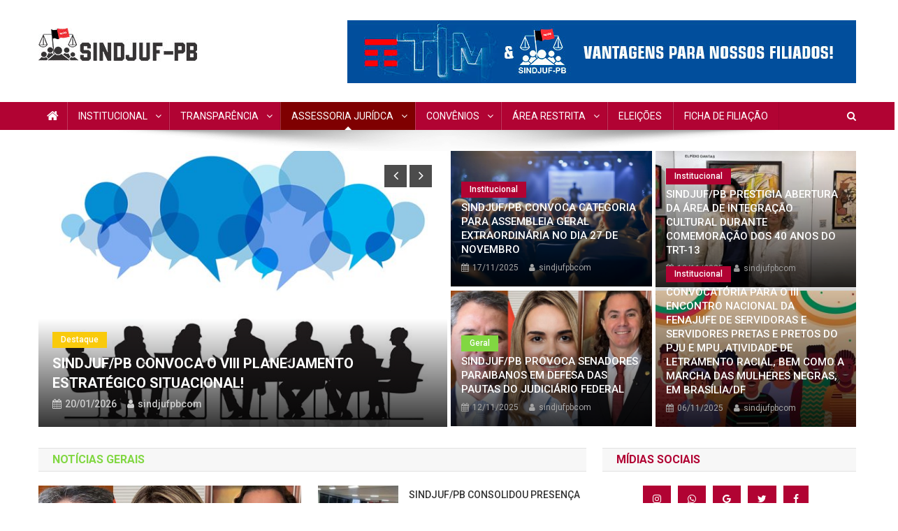

--- FILE ---
content_type: text/html; charset=UTF-8
request_url: https://sindjufpb.com.br/assessoria-juridca/
body_size: 12269
content:
<!doctype html>
<html lang="pt-BR">
<head>
<meta charset="UTF-8">
<meta name="viewport" content="width=device-width, initial-scale=1">
<link rel="profile" href="http://gmpg.org/xfn/11">

<title>ASSESSORIA JURÍDCA &#8211; Sindjuf/PB</title>
<link rel='dns-prefetch' href='//fonts.googleapis.com' />
<link rel='dns-prefetch' href='//s.w.org' />
<link rel="alternate" type="application/rss+xml" title="Feed para Sindjuf/PB &raquo;" href="https://sindjufpb.com.br/feed/" />
<link rel="alternate" type="application/rss+xml" title="Feed de comentários para Sindjuf/PB &raquo;" href="https://sindjufpb.com.br/comments/feed/" />
		<script type="text/javascript">
			window._wpemojiSettings = {"baseUrl":"https:\/\/s.w.org\/images\/core\/emoji\/13.0.1\/72x72\/","ext":".png","svgUrl":"https:\/\/s.w.org\/images\/core\/emoji\/13.0.1\/svg\/","svgExt":".svg","source":{"concatemoji":"https:\/\/sindjufpb.com.br\/wp-includes\/js\/wp-emoji-release.min.js?ver=5.6.16"}};
			!function(e,a,t){var n,r,o,i=a.createElement("canvas"),p=i.getContext&&i.getContext("2d");function s(e,t){var a=String.fromCharCode;p.clearRect(0,0,i.width,i.height),p.fillText(a.apply(this,e),0,0);e=i.toDataURL();return p.clearRect(0,0,i.width,i.height),p.fillText(a.apply(this,t),0,0),e===i.toDataURL()}function c(e){var t=a.createElement("script");t.src=e,t.defer=t.type="text/javascript",a.getElementsByTagName("head")[0].appendChild(t)}for(o=Array("flag","emoji"),t.supports={everything:!0,everythingExceptFlag:!0},r=0;r<o.length;r++)t.supports[o[r]]=function(e){if(!p||!p.fillText)return!1;switch(p.textBaseline="top",p.font="600 32px Arial",e){case"flag":return s([127987,65039,8205,9895,65039],[127987,65039,8203,9895,65039])?!1:!s([55356,56826,55356,56819],[55356,56826,8203,55356,56819])&&!s([55356,57332,56128,56423,56128,56418,56128,56421,56128,56430,56128,56423,56128,56447],[55356,57332,8203,56128,56423,8203,56128,56418,8203,56128,56421,8203,56128,56430,8203,56128,56423,8203,56128,56447]);case"emoji":return!s([55357,56424,8205,55356,57212],[55357,56424,8203,55356,57212])}return!1}(o[r]),t.supports.everything=t.supports.everything&&t.supports[o[r]],"flag"!==o[r]&&(t.supports.everythingExceptFlag=t.supports.everythingExceptFlag&&t.supports[o[r]]);t.supports.everythingExceptFlag=t.supports.everythingExceptFlag&&!t.supports.flag,t.DOMReady=!1,t.readyCallback=function(){t.DOMReady=!0},t.supports.everything||(n=function(){t.readyCallback()},a.addEventListener?(a.addEventListener("DOMContentLoaded",n,!1),e.addEventListener("load",n,!1)):(e.attachEvent("onload",n),a.attachEvent("onreadystatechange",function(){"complete"===a.readyState&&t.readyCallback()})),(n=t.source||{}).concatemoji?c(n.concatemoji):n.wpemoji&&n.twemoji&&(c(n.twemoji),c(n.wpemoji)))}(window,document,window._wpemojiSettings);
		</script>
		<style type="text/css">
img.wp-smiley,
img.emoji {
	display: inline !important;
	border: none !important;
	box-shadow: none !important;
	height: 1em !important;
	width: 1em !important;
	margin: 0 .07em !important;
	vertical-align: -0.1em !important;
	background: none !important;
	padding: 0 !important;
}
</style>
	<link rel='stylesheet' id='litespeed-cache-dummy-css'  href='https://sindjufpb.com.br/wp-content/plugins/litespeed-cache/assets/css/litespeed-dummy.css?ver=5.6.16' type='text/css' media='all' />
<link rel='stylesheet' id='wp-block-library-css'  href='https://sindjufpb.com.br/wp-includes/css/dist/block-library/style.min.css?ver=5.6.16' type='text/css' media='all' />
<link rel='stylesheet' id='news-portal-fonts-css'  href='https://fonts.googleapis.com/css?family=Roboto+Condensed%3A300italic%2C400italic%2C700italic%2C400%2C300%2C700%7CRoboto%3A300%2C400%2C400i%2C500%2C700%7CTitillium+Web%3A400%2C600%2C700%2C300&#038;subset=latin%2Clatin-ext' type='text/css' media='all' />
<link rel='stylesheet' id='font-awesome-css'  href='https://sindjufpb.com.br/wp-content/themes/news-portal/assets/library/font-awesome/css/font-awesome.min.css?ver=4.7.0' type='text/css' media='all' />
<link rel='stylesheet' id='lightslider-style-css'  href='https://sindjufpb.com.br/wp-content/themes/news-portal/assets/library/lightslider/css/lightslider.min.css?ver=1.1.6' type='text/css' media='all' />
<link rel='stylesheet' id='news-portal-style-css'  href='https://sindjufpb.com.br/wp-content/themes/news-portal/style.css?ver=1.3.6' type='text/css' media='all' />
<link rel='stylesheet' id='news-portal-responsive-style-css'  href='https://sindjufpb.com.br/wp-content/themes/news-portal/assets/css/np-responsive.css?ver=1.3.6' type='text/css' media='all' />
<script type='text/javascript' src='https://sindjufpb.com.br/wp-includes/js/jquery/jquery.min.js?ver=3.5.1' id='jquery-core-js'></script>
<script type='text/javascript' src='https://sindjufpb.com.br/wp-includes/js/jquery/jquery-migrate.min.js?ver=3.3.2' id='jquery-migrate-js'></script>
<link rel="https://api.w.org/" href="https://sindjufpb.com.br/wp-json/" /><link rel="alternate" type="application/json" href="https://sindjufpb.com.br/wp-json/wp/v2/pages/74" /><link rel="EditURI" type="application/rsd+xml" title="RSD" href="https://sindjufpb.com.br/xmlrpc.php?rsd" />
<link rel="wlwmanifest" type="application/wlwmanifest+xml" href="https://sindjufpb.com.br/wp-includes/wlwmanifest.xml" /> 
<meta name="generator" content="WordPress 5.6.16" />
<link rel="canonical" href="https://sindjufpb.com.br/assessoria-juridca/" />
<link rel='shortlink' href='https://sindjufpb.com.br/?p=74' />
<link rel="alternate" type="application/json+oembed" href="https://sindjufpb.com.br/wp-json/oembed/1.0/embed?url=https%3A%2F%2Fsindjufpb.com.br%2Fassessoria-juridca%2F" />
<link rel="alternate" type="text/xml+oembed" href="https://sindjufpb.com.br/wp-json/oembed/1.0/embed?url=https%3A%2F%2Fsindjufpb.com.br%2Fassessoria-juridca%2F&#038;format=xml" />
<link rel="icon" href="https://sindjufpb.com.br/wp-content/uploads/2023/06/cropped-icon-32x32.png" sizes="32x32" />
<link rel="icon" href="https://sindjufpb.com.br/wp-content/uploads/2023/06/cropped-icon-192x192.png" sizes="192x192" />
<link rel="apple-touch-icon" href="https://sindjufpb.com.br/wp-content/uploads/2023/06/cropped-icon-180x180.png" />
<meta name="msapplication-TileImage" content="https://sindjufpb.com.br/wp-content/uploads/2023/06/cropped-icon-270x270.png" />
		<style type="text/css" id="wp-custom-css">
			.site-info {display:none}		</style>
		<!--News Portal CSS -->
<style type="text/css">
.category-button.np-cat-19 a{background:#00a9e0}.category-button.np-cat-19 a:hover{background:#0077ae}.np-block-title .np-cat-19{color:#00a9e0}.category-button.np-cat-10 a{background:#b10333}.category-button.np-cat-10 a:hover{background:#7f0001}.np-block-title .np-cat-10{color:#b10333}.category-button.np-cat-14 a{background:#00a9e0}.category-button.np-cat-14 a:hover{background:#0077ae}.np-block-title .np-cat-14{color:#00a9e0}.category-button.np-cat-26 a{background:#00a9e0}.category-button.np-cat-26 a:hover{background:#0077ae}.np-block-title .np-cat-26{color:#00a9e0}.category-button.np-cat-5 a{background:#8224e3}.category-button.np-cat-5 a:hover{background:#5000b1}.np-block-title .np-cat-5{color:#8224e3}.category-button.np-cat-27 a{background:#00a9e0}.category-button.np-cat-27 a:hover{background:#0077ae}.np-block-title .np-cat-27{color:#00a9e0}.category-button.np-cat-11 a{background:#f9ca0c}.category-button.np-cat-11 a:hover{background:#c79800}.np-block-title .np-cat-11{color:#f9ca0c}.category-button.np-cat-23 a{background:#00a9e0}.category-button.np-cat-23 a:hover{background:#0077ae}.np-block-title .np-cat-23{color:#00a9e0}.category-button.np-cat-15 a{background:#00a9e0}.category-button.np-cat-15 a:hover{background:#0077ae}.np-block-title .np-cat-15{color:#00a9e0}.category-button.np-cat-30 a{background:#00a9e0}.category-button.np-cat-30 a:hover{background:#0077ae}.np-block-title .np-cat-30{color:#00a9e0}.category-button.np-cat-24 a{background:#00a9e0}.category-button.np-cat-24 a:hover{background:#0077ae}.np-block-title .np-cat-24{color:#00a9e0}.category-button.np-cat-18 a{background:#00a9e0}.category-button.np-cat-18 a:hover{background:#0077ae}.np-block-title .np-cat-18{color:#00a9e0}.category-button.np-cat-6 a{background:#00a9e0}.category-button.np-cat-6 a:hover{background:#0077ae}.np-block-title .np-cat-6{color:#00a9e0}.category-button.np-cat-9 a{background:#81d742}.category-button.np-cat-9 a:hover{background:#4fa510}.np-block-title .np-cat-9{color:#81d742}.category-button.np-cat-22 a{background:#00a9e0}.category-button.np-cat-22 a:hover{background:#0077ae}.np-block-title .np-cat-22{color:#00a9e0}.category-button.np-cat-2 a{background:#b10333}.category-button.np-cat-2 a:hover{background:#7f0001}.np-block-title .np-cat-2{color:#b10333}.category-button.np-cat-4 a{background:#00a9e0}.category-button.np-cat-4 a:hover{background:#0077ae}.np-block-title .np-cat-4{color:#00a9e0}.category-button.np-cat-17 a{background:#00a9e0}.category-button.np-cat-17 a:hover{background:#0077ae}.np-block-title .np-cat-17{color:#00a9e0}.category-button.np-cat-21 a{background:#00a9e0}.category-button.np-cat-21 a:hover{background:#0077ae}.np-block-title .np-cat-21{color:#00a9e0}.category-button.np-cat-20 a{background:#00a9e0}.category-button.np-cat-20 a:hover{background:#0077ae}.np-block-title .np-cat-20{color:#00a9e0}.category-button.np-cat-25 a{background:#00a9e0}.category-button.np-cat-25 a:hover{background:#0077ae}.np-block-title .np-cat-25{color:#00a9e0}.category-button.np-cat-8 a{background:#00a9e0}.category-button.np-cat-8 a:hover{background:#0077ae}.np-block-title .np-cat-8{color:#00a9e0}.category-button.np-cat-16 a{background:#00a9e0}.category-button.np-cat-16 a:hover{background:#0077ae}.np-block-title .np-cat-16{color:#00a9e0}.navigation .nav-links a,.bttn,button,input[type='button'],input[type='reset'],input[type='submit'],.navigation .nav-links a:hover,.bttn:hover,button,input[type='button']:hover,input[type='reset']:hover,input[type='submit']:hover,.widget_search .search-submit,.edit-link .post-edit-link,.reply .comment-reply-link,.np-top-header-wrap,.np-header-menu-wrapper,#site-navigation ul.sub-menu,#site-navigation ul.children,.np-header-menu-wrapper::before,.np-header-menu-wrapper::after,.np-header-search-wrapper .search-form-main .search-submit,.news_portal_slider .lSAction > a:hover,.news_portal_default_tabbed ul.widget-tabs li,.np-full-width-title-nav-wrap .carousel-nav-action .carousel-controls:hover,.news_portal_social_media .social-link a,.np-archive-more .np-button:hover,.error404 .page-title,#np-scrollup,.news_portal_featured_slider .slider-posts .lSAction > a:hover,div.wpforms-container-full .wpforms-form input[type='submit'],div.wpforms-container-full .wpforms-form button[type='submit'],div.wpforms-container-full .wpforms-form .wpforms-page-button,div.wpforms-container-full .wpforms-form input[type='submit']:hover,div.wpforms-container-full .wpforms-form button[type='submit']:hover,div.wpforms-container-full .wpforms-form .wpforms-page-button:hover,.widget.widget_tag_cloud a:hover{background:#b10333}
.home .np-home-icon a,.np-home-icon a:hover,#site-navigation ul li:hover > a,#site-navigation ul li.current-menu-item > a,#site-navigation ul li.current_page_item > a,#site-navigation ul li.current-menu-ancestor > a,#site-navigation ul li.focus > a,.news_portal_default_tabbed ul.widget-tabs li.ui-tabs-active,.news_portal_default_tabbed ul.widget-tabs li:hover{background:#7f0001}
.np-header-menu-block-wrap::before,.np-header-menu-block-wrap::after{border-right-color:#7f0001}
a,a:hover,a:focus,a:active,.widget a:hover,.widget a:hover::before,.widget li:hover::before,.entry-footer a:hover,.comment-author .fn .url:hover,#cancel-comment-reply-link,#cancel-comment-reply-link:before,.logged-in-as a,.np-slide-content-wrap .post-title a:hover,#top-footer .widget a:hover,#top-footer .widget a:hover:before,#top-footer .widget li:hover:before,.news_portal_featured_posts .np-single-post .np-post-content .np-post-title a:hover,.news_portal_fullwidth_posts .np-single-post .np-post-title a:hover,.news_portal_block_posts .layout3 .np-primary-block-wrap .np-single-post .np-post-title a:hover,.news_portal_featured_posts .layout2 .np-single-post-wrap .np-post-content .np-post-title a:hover,.np-block-title,.widget-title,.page-header .page-title,.np-related-title,.np-post-meta span:hover,.np-post-meta span a:hover,.news_portal_featured_posts .layout2 .np-single-post-wrap .np-post-content .np-post-meta span:hover,.news_portal_featured_posts .layout2 .np-single-post-wrap .np-post-content .np-post-meta span a:hover,.np-post-title.small-size a:hover,#footer-navigation ul li a:hover,.entry-title a:hover,.entry-meta span a:hover,.entry-meta span:hover,.np-post-meta span:hover,.np-post-meta span a:hover,.news_portal_featured_posts .np-single-post-wrap .np-post-content .np-post-meta span:hover,.news_portal_featured_posts .np-single-post-wrap .np-post-content .np-post-meta span a:hover,.news_portal_featured_slider .featured-posts .np-single-post .np-post-content .np-post-title a:hover{color:#b10333}
.navigation .nav-links a,.bttn,button,input[type='button'],input[type='reset'],input[type='submit'],.widget_search .search-submit,.np-archive-more .np-button:hover,.widget.widget_tag_cloud a:hover{border-color:#b10333}
.comment-list .comment-body,.np-header-search-wrapper .search-form-main{border-top-color:#b10333}
.np-header-search-wrapper .search-form-main:before{border-bottom-color:#b10333}
@media (max-width:768px){#site-navigation,.main-small-navigation li.current-menu-item > .sub-toggle i{background:#b10333 !important}}
.site-title,.site-description{position:absolute;clip:rect(1px,1px,1px,1px)}
</style></head>

<body class="page-template page-template-templates page-template-template-home page-template-templatestemplate-home-php page page-id-74 wp-custom-logo right-sidebar fullwidth_layout">


<div id="page" class="site">

	<a class="skip-link screen-reader-text" href="#content">Skip to content</a>

	<header id="masthead" class="site-header" role="banner"><div class="np-logo-section-wrapper"><div class="mt-container">		<div class="site-branding">

			<a href="https://sindjufpb.com.br/" class="custom-logo-link" rel="home"><img width="227" height="66" src="https://sindjufpb.com.br/wp-content/uploads/2023/06/cropped-Logo_23-1.jpg" class="custom-logo" alt="Sindjuf/PB" /></a>
							<p class="site-title"><a href="https://sindjufpb.com.br/" rel="home">Sindjuf/PB</a></p>
							<p class="site-description">Sindicato dos Trabalhadores do Judiciário Federal no Estado da Paraíba</p>
						
		</div><!-- .site-branding -->
		<div class="np-header-ads-area">
			<section id="news_portal_ads_banner-2" class="widget news_portal_ads_banner">            <div class="np-ads-wrapper">
                                                    <img src="https://sindjufpb.com.br/wp-content/uploads/2023/06/banner2.jpg" />
                            </div><!-- .np-ads-wrapper -->
    </section>		</div><!-- .np-header-ads-area -->
</div><!-- .mt-container --></div><!-- .np-logo-section-wrapper -->		<div id="np-menu-wrap" class="np-header-menu-wrapper">
			<div class="np-header-menu-block-wrap">
				<div class="mt-container">
												<div class="np-home-icon">
								<a href="https://sindjufpb.com.br/" rel="home"> <i class="fa fa-home"> </i> </a>
							</div><!-- .np-home-icon -->
										<div class="mt-header-menu-wrap">
						<a href="javascript:void(0)" class="menu-toggle hide"><i class="fa fa-navicon"> </i> </a>
						<nav id="site-navigation" class="main-navigation" role="navigation">
							<div class="menu-menu-principal-container"><ul id="primary-menu" class="menu"><li id="menu-item-512" class="menu-item menu-item-type-post_type menu-item-object-page menu-item-has-children menu-item-512"><a href="https://sindjufpb.com.br/institucional/">INSTITUCIONAL</a>
<ul class="sub-menu">
	<li id="menu-item-513" class="menu-item menu-item-type-post_type menu-item-object-post menu-item-513"><a href="https://sindjufpb.com.br/historia-do-sindju-pb/">HISTÓRIA</a></li>
	<li id="menu-item-514" class="menu-item menu-item-type-post_type menu-item-object-post menu-item-514"><a href="https://sindjufpb.com.br/229-2/">Diretoria</a></li>
	<li id="menu-item-516" class="menu-item menu-item-type-post_type menu-item-object-post menu-item-516"><a href="https://sindjufpb.com.br/estatuto-sindjuf-pb/">Estatuto Sindjuf/PB</a></li>
</ul>
</li>
<li id="menu-item-511" class="menu-item menu-item-type-post_type menu-item-object-page menu-item-has-children menu-item-511"><a href="https://sindjufpb.com.br/transparencia/">TRANSPARÊNCIA</a>
<ul class="sub-menu">
	<li id="menu-item-1443" class="menu-item menu-item-type-post_type menu-item-object-page menu-item-has-children menu-item-1443"><a href="https://sindjufpb.com.br/transparencia/">TERRENO</a>
	<ul class="sub-menu">
		<li id="menu-item-1446" class="menu-item menu-item-type-post_type menu-item-object-post menu-item-1446"><a href="https://sindjufpb.com.br/documentos/">DOCUMENTOS</a></li>
	</ul>
</li>
	<li id="menu-item-519" class="menu-item menu-item-type-custom menu-item-object-custom menu-item-has-children menu-item-519"><a href="#">PRESTAÇÃO DE CONTAS</a>
	<ul class="sub-menu">
		<li id="menu-item-1107" class="menu-item menu-item-type-post_type menu-item-object-post menu-item-1107"><a href="https://sindjufpb.com.br/prestacao-de-contas-2025/">2025</a></li>
		<li id="menu-item-974" class="menu-item menu-item-type-post_type menu-item-object-post menu-item-974"><a href="https://sindjufpb.com.br/prestacao-de-contas-2024/">2024</a></li>
		<li id="menu-item-532" class="menu-item menu-item-type-post_type menu-item-object-post menu-item-532"><a href="https://sindjufpb.com.br/prestacao-de-contas-2023/">2023</a></li>
		<li id="menu-item-518" class="menu-item menu-item-type-post_type menu-item-object-post menu-item-518"><a href="https://sindjufpb.com.br/prestacao-de-contas-2022/">2022</a></li>
		<li id="menu-item-517" class="menu-item menu-item-type-post_type menu-item-object-post menu-item-517"><a href="https://sindjufpb.com.br/prestacao-de-contas-2021/">2021</a></li>
	</ul>
</li>
	<li id="menu-item-1113" class="menu-item menu-item-type-post_type menu-item-object-post menu-item-1113"><a href="https://sindjufpb.com.br/atas-2025/">ATAS 2025</a></li>
	<li id="menu-item-709" class="menu-item menu-item-type-post_type menu-item-object-post menu-item-709"><a href="https://sindjufpb.com.br/atas-2024/">ATAS 2024</a></li>
	<li id="menu-item-535" class="menu-item menu-item-type-post_type menu-item-object-post menu-item-535"><a href="https://sindjufpb.com.br/atas-2023/">ATAS 2023</a></li>
	<li id="menu-item-534" class="menu-item menu-item-type-post_type menu-item-object-post menu-item-534"><a href="https://sindjufpb.com.br/atas-2022/">ATAS 2022</a></li>
	<li id="menu-item-536" class="menu-item menu-item-type-post_type menu-item-object-post menu-item-536"><a href="https://sindjufpb.com.br/editais/">Editais</a></li>
	<li id="menu-item-537" class="menu-item menu-item-type-post_type menu-item-object-post menu-item-537"><a href="https://sindjufpb.com.br/resolucoes/">Portarias/Resoluções</a></li>
</ul>
</li>
<li id="menu-item-508" class="menu-item menu-item-type-post_type menu-item-object-page current-menu-item page_item page-item-74 current_page_item menu-item-has-children menu-item-508"><a href="https://sindjufpb.com.br/assessoria-juridca/" aria-current="page">ASSESSORIA JURÍDCA</a>
<ul class="sub-menu">
	<li id="menu-item-541" class="menu-item menu-item-type-custom menu-item-object-custom menu-item-541"><a href="https://sindjufpb.com.br/system/public/login">SGP &#8211; Sistema de Gestão Processual</a></li>
</ul>
</li>
<li id="menu-item-509" class="menu-item menu-item-type-post_type menu-item-object-page menu-item-has-children menu-item-509"><a href="https://sindjufpb.com.br/convenios/">CONVÊNIOS</a>
<ul class="sub-menu">
	<li id="menu-item-1066" class="menu-item menu-item-type-post_type menu-item-object-post menu-item-1066"><a href="https://sindjufpb.com.br/empresas-conveniadas-ao-sindjuf-pb/">EMPRESAS CONVENIADAS</a></li>
	<li id="menu-item-538" class="menu-item menu-item-type-post_type menu-item-object-post menu-item-538"><a href="https://sindjufpb.com.br/chegou-a-hora-de-ter-um-iphone-condicoes-exclusivas-para-associados-do-sindjuf-pb-com-a-tim/">TIM</a></li>
</ul>
</li>
<li id="menu-item-507" class="menu-item menu-item-type-post_type menu-item-object-page menu-item-has-children menu-item-507"><a href="https://sindjufpb.com.br/area-restrita/">ÁREA RESTRITA</a>
<ul class="sub-menu">
	<li id="menu-item-540" class="menu-item menu-item-type-custom menu-item-object-custom menu-item-540"><a href="https://www.sindjufpb.com.br/sindjuf/">Sistema Convênios</a></li>
</ul>
</li>
<li id="menu-item-834" class="menu-item menu-item-type-post_type menu-item-object-page menu-item-834"><a href="https://sindjufpb.com.br/eleicoes/">ELEIÇÕES</a></li>
<li id="menu-item-1088" class="menu-item menu-item-type-post_type menu-item-object-post menu-item-1088"><a href="https://sindjufpb.com.br/ficha-de-filiacao/">FICHA DE FILIAÇÃO</a></li>
</ul></div>						</nav><!-- #site-navigation -->
					</div><!-- .mt-header-menu-wrap -->
											<div class="np-header-search-wrapper">                    
			                <span class="search-main"><a href="javascript:void(0)"><i class="fa fa-search"></i></a></span>
			                <div class="search-form-main np-clearfix">
				                <form role="search" method="get" class="search-form" action="https://sindjufpb.com.br/">
				<label>
					<span class="screen-reader-text">Pesquisar por:</span>
					<input type="search" class="search-field" placeholder="Pesquisar &hellip;" value="" name="s" />
				</label>
				<input type="submit" class="search-submit" value="Pesquisar" />
			</form>				            </div>
						</div><!-- .np-header-search-wrapper -->
									</div>
			</div>
		</div><!-- .np-header-menu-wrapper -->
</header><!-- .site-header -->
	<div id="content" class="site-content">
		<div class="mt-container">		<div class="np-home-top-section np-clearfix">
			<section id="news_portal_featured_slider-2" class="widget news_portal_featured_slider">        <div class="np-block-wrapper np-clearfix">
            <div class="slider-posts">
                <ul id="npSlider" class="cS-hidden np-main-slider">                                    <li>
                                        <div class="np-single-slide-wrap">
                                            <div class="np-slide-thumb">
                                                <a href="https://sindjufpb.com.br/sindjuf-pb-convoca-o-viii-planejamento-estrategico-situacional/">
                                                    <img width="622" height="420" src="https://sindjufpb.com.br/wp-content/uploads/2026/01/20012026_site-622x420.jpg" class="attachment-news-portal-slider-medium size-news-portal-slider-medium wp-post-image" alt="" loading="lazy" srcset="https://sindjufpb.com.br/wp-content/uploads/2026/01/20012026_site-622x420.jpg 622w, https://sindjufpb.com.br/wp-content/uploads/2026/01/20012026_site-305x207.jpg 305w" sizes="(max-width: 622px) 100vw, 622px" />                                                </a>
                                            </div><!-- .np-slide-thumb -->
                                            <div class="np-slide-content-wrap">
                                                		<div class="post-cats-list">
									<span class="category-button np-cat-11"><a href="https://sindjufpb.com.br/category/destaque/">Destaque</a></span>
					</div>
                                                <h3 class="post-title large-size"><a href="https://sindjufpb.com.br/sindjuf-pb-convoca-o-viii-planejamento-estrategico-situacional/">SINDJUF/PB CONVOCA O VIII PLANEJAMENTO ESTRATÉGICO SITUACIONAL!</a></h3>
                                                <div class="np-post-meta"><span class="posted-on"><a href="https://sindjufpb.com.br/sindjuf-pb-convoca-o-viii-planejamento-estrategico-situacional/" rel="bookmark"><time class="entry-date published" datetime="2026-01-20T07:30:00+00:00">20/01/2026</time><time class="updated" datetime="2026-01-19T21:50:24+00:00">19/01/2026</time></a></span><span class="byline"><span class="author vcard"><a class="url fn n" href="https://sindjufpb.com.br/author/sindjufpbcom/">sindjufpbcom</a></span></span></div>
                                            </div> <!-- np-slide-content-wrap -->
                                        </div><!-- .single-slide-wrap -->
                                    </li>
                                                        <li>
                                        <div class="np-single-slide-wrap">
                                            <div class="np-slide-thumb">
                                                <a href="https://sindjufpb.com.br/sindjuf-pb-convoca-servidores-da-justica-eleitoral-para-fortalecer-representacao-no-eneje-2026/">
                                                    <img width="622" height="420" src="https://sindjufpb.com.br/wp-content/uploads/2025/08/27082025_site-622x420.jpg" class="attachment-news-portal-slider-medium size-news-portal-slider-medium wp-post-image" alt="" loading="lazy" srcset="https://sindjufpb.com.br/wp-content/uploads/2025/08/27082025_site-622x420.jpg 622w, https://sindjufpb.com.br/wp-content/uploads/2025/08/27082025_site-305x207.jpg 305w" sizes="(max-width: 622px) 100vw, 622px" />                                                </a>
                                            </div><!-- .np-slide-thumb -->
                                            <div class="np-slide-content-wrap">
                                                		<div class="post-cats-list">
									<span class="category-button np-cat-11"><a href="https://sindjufpb.com.br/category/destaque/">Destaque</a></span>
					</div>
                                                <h3 class="post-title large-size"><a href="https://sindjufpb.com.br/sindjuf-pb-convoca-servidores-da-justica-eleitoral-para-fortalecer-representacao-no-eneje-2026/">SINDJUF/PB CONVOCA SERVIDORES DA JUSTIÇA ELEITORAL PARA FORTALECER REPRESENTAÇÃO NO ENEJE 2026</a></h3>
                                                <div class="np-post-meta"><span class="posted-on"><a href="https://sindjufpb.com.br/sindjuf-pb-convoca-servidores-da-justica-eleitoral-para-fortalecer-representacao-no-eneje-2026/" rel="bookmark"><time class="entry-date published updated" datetime="2026-01-19T21:16:47+00:00">19/01/2026</time></a></span><span class="byline"><span class="author vcard"><a class="url fn n" href="https://sindjufpb.com.br/author/sindjufpbcom/">sindjufpbcom</a></span></span></div>
                                            </div> <!-- np-slide-content-wrap -->
                                        </div><!-- .single-slide-wrap -->
                                    </li>
                                                        <li>
                                        <div class="np-single-slide-wrap">
                                            <div class="np-slide-thumb">
                                                <a href="https://sindjufpb.com.br/sindjuf-pb-cobra-implementacao-do-aq-em-janeiro-e-recebe-resposta-oficial-do-tre-pb/">
                                                    <img width="622" height="420" src="https://sindjufpb.com.br/wp-content/uploads/2026/01/16012026_site-622x420.jpg" class="attachment-news-portal-slider-medium size-news-portal-slider-medium wp-post-image" alt="" loading="lazy" srcset="https://sindjufpb.com.br/wp-content/uploads/2026/01/16012026_site-622x420.jpg 622w, https://sindjufpb.com.br/wp-content/uploads/2026/01/16012026_site-305x207.jpg 305w" sizes="(max-width: 622px) 100vw, 622px" />                                                </a>
                                            </div><!-- .np-slide-thumb -->
                                            <div class="np-slide-content-wrap">
                                                		<div class="post-cats-list">
									<span class="category-button np-cat-11"><a href="https://sindjufpb.com.br/category/destaque/">Destaque</a></span>
					</div>
                                                <h3 class="post-title large-size"><a href="https://sindjufpb.com.br/sindjuf-pb-cobra-implementacao-do-aq-em-janeiro-e-recebe-resposta-oficial-do-tre-pb/">SINDJUF/PB COBRA IMPLEMENTAÇÃO DO AQ EM JANEIRO E RECEBE RESPOSTA OFICIAL DO TRE-PB</a></h3>
                                                <div class="np-post-meta"><span class="posted-on"><a href="https://sindjufpb.com.br/sindjuf-pb-cobra-implementacao-do-aq-em-janeiro-e-recebe-resposta-oficial-do-tre-pb/" rel="bookmark"><time class="entry-date published" datetime="2026-01-16T18:38:54+00:00">16/01/2026</time><time class="updated" datetime="2026-01-16T18:38:55+00:00">16/01/2026</time></a></span><span class="byline"><span class="author vcard"><a class="url fn n" href="https://sindjufpb.com.br/author/sindjufpbcom/">sindjufpbcom</a></span></span></div>
                                            </div> <!-- np-slide-content-wrap -->
                                        </div><!-- .single-slide-wrap -->
                                    </li>
                                                        <li>
                                        <div class="np-single-slide-wrap">
                                            <div class="np-slide-thumb">
                                                <a href="https://sindjufpb.com.br/sindjuf-pb-articula-agenda-estrategica-e-reforca-mobilizacao-nacional-em-defesa-da-carreira/">
                                                    <img width="622" height="420" src="https://sindjufpb.com.br/wp-content/uploads/2026/01/12012026_site-622x420.jpg" class="attachment-news-portal-slider-medium size-news-portal-slider-medium wp-post-image" alt="" loading="lazy" srcset="https://sindjufpb.com.br/wp-content/uploads/2026/01/12012026_site-622x420.jpg 622w, https://sindjufpb.com.br/wp-content/uploads/2026/01/12012026_site-305x207.jpg 305w" sizes="(max-width: 622px) 100vw, 622px" />                                                </a>
                                            </div><!-- .np-slide-thumb -->
                                            <div class="np-slide-content-wrap">
                                                		<div class="post-cats-list">
									<span class="category-button np-cat-11"><a href="https://sindjufpb.com.br/category/destaque/">Destaque</a></span>
					</div>
                                                <h3 class="post-title large-size"><a href="https://sindjufpb.com.br/sindjuf-pb-articula-agenda-estrategica-e-reforca-mobilizacao-nacional-em-defesa-da-carreira/">SINDJUF/PB ARTICULA AGENDA ESTRATÉGICA E REFORÇA MOBILIZAÇÃO NACIONAL EM DEFESA DA CARREIRA</a></h3>
                                                <div class="np-post-meta"><span class="posted-on"><a href="https://sindjufpb.com.br/sindjuf-pb-articula-agenda-estrategica-e-reforca-mobilizacao-nacional-em-defesa-da-carreira/" rel="bookmark"><time class="entry-date published updated" datetime="2026-01-12T18:54:52+00:00">12/01/2026</time></a></span><span class="byline"><span class="author vcard"><a class="url fn n" href="https://sindjufpb.com.br/author/sindjufpbcom/">sindjufpbcom</a></span></span></div>
                                            </div> <!-- np-slide-content-wrap -->
                                        </div><!-- .single-slide-wrap -->
                                    </li>
                    </ul>            </div><!-- .slider-posts -->
            <div class="featured-posts">
                <div class="featured-posts-wrapper">
                                                <div class="np-single-post-wrap np-clearfix">
                                    <div class="np-single-post">
                                        <div class="np-post-thumb">
                                            <a href="https://sindjufpb.com.br/sindjuf-pb-convoca-categoria-para-assembleia-geral-extraordinaria-no-dia-27-de-novembro/">
                                                <img width="305" height="207" src="https://sindjufpb.com.br/wp-content/uploads/2025/08/27082025_site-305x207.jpg" class="attachment-news-portal-block-medium size-news-portal-block-medium wp-post-image" alt="" loading="lazy" srcset="https://sindjufpb.com.br/wp-content/uploads/2025/08/27082025_site-305x207.jpg 305w, https://sindjufpb.com.br/wp-content/uploads/2025/08/27082025_site-622x420.jpg 622w" sizes="(max-width: 305px) 100vw, 305px" />                                            </a>
                                        </div><!-- .np-post-thumb -->
                                        <div class="np-post-content">
                                            		<div class="post-cats-list">
									<span class="category-button np-cat-2"><a href="https://sindjufpb.com.br/category/institucional/">Institucional</a></span>
					</div>
                                            <h3 class="np-post-title small-size"><a href="https://sindjufpb.com.br/sindjuf-pb-convoca-categoria-para-assembleia-geral-extraordinaria-no-dia-27-de-novembro/">SINDJUF/PB CONVOCA CATEGORIA PARA ASSEMBLEIA GERAL EXTRAORDINÁRIA NO DIA 27 DE NOVEMBRO</a></h3>
                                            <div class="np-post-meta"><span class="posted-on"><a href="https://sindjufpb.com.br/sindjuf-pb-convoca-categoria-para-assembleia-geral-extraordinaria-no-dia-27-de-novembro/" rel="bookmark"><time class="entry-date published" datetime="2025-11-17T18:15:19+00:00">17/11/2025</time><time class="updated" datetime="2025-11-25T02:38:07+00:00">25/11/2025</time></a></span><span class="byline"><span class="author vcard"><a class="url fn n" href="https://sindjufpb.com.br/author/sindjufpbcom/">sindjufpbcom</a></span></span></div>
                                        </div><!-- .np-post-content -->
                                    </div> <!-- np-single-post -->
                                </div><!-- .np-single-post-wrap -->
                                    
                                                    <div class="np-single-post-wrap np-clearfix">
                                    <div class="np-single-post">
                                        <div class="np-post-thumb">
                                            <a href="https://sindjufpb.com.br/sindjuf-pb-prestigia-abertura-da-area-de-integracao-cultural-durante-comemoracao-dos-40-anos-do-trt-13/">
                                                <img width="305" height="207" src="https://sindjufpb.com.br/wp-content/uploads/2025/11/12112025_site01-305x207.jpg" class="attachment-news-portal-block-medium size-news-portal-block-medium wp-post-image" alt="" loading="lazy" srcset="https://sindjufpb.com.br/wp-content/uploads/2025/11/12112025_site01-305x207.jpg 305w, https://sindjufpb.com.br/wp-content/uploads/2025/11/12112025_site01-622x420.jpg 622w" sizes="(max-width: 305px) 100vw, 305px" />                                            </a>
                                        </div><!-- .np-post-thumb -->
                                        <div class="np-post-content">
                                            		<div class="post-cats-list">
									<span class="category-button np-cat-2"><a href="https://sindjufpb.com.br/category/institucional/">Institucional</a></span>
					</div>
                                            <h3 class="np-post-title small-size"><a href="https://sindjufpb.com.br/sindjuf-pb-prestigia-abertura-da-area-de-integracao-cultural-durante-comemoracao-dos-40-anos-do-trt-13/">SINDJUF/PB PRESTIGIA ABERTURA DA ÁREA DE INTEGRAÇÃO CULTURAL DURANTE COMEMORAÇÃO DOS 40 ANOS DO TRT-13</a></h3>
                                            <div class="np-post-meta"><span class="posted-on"><a href="https://sindjufpb.com.br/sindjuf-pb-prestigia-abertura-da-area-de-integracao-cultural-durante-comemoracao-dos-40-anos-do-trt-13/" rel="bookmark"><time class="entry-date published" datetime="2025-11-13T07:00:00+00:00">13/11/2025</time><time class="updated" datetime="2025-11-25T02:37:45+00:00">25/11/2025</time></a></span><span class="byline"><span class="author vcard"><a class="url fn n" href="https://sindjufpb.com.br/author/sindjufpbcom/">sindjufpbcom</a></span></span></div>
                                        </div><!-- .np-post-content -->
                                    </div> <!-- np-single-post -->
                                </div><!-- .np-single-post-wrap -->
                                    
                                                    <div class="np-single-post-wrap np-clearfix">
                                    <div class="np-single-post">
                                        <div class="np-post-thumb">
                                            <a href="https://sindjufpb.com.br/sindjuf-pb-provoca-senadores-paraibanos-em-defesa-das-pautas-do-judiciario-federal/">
                                                <img width="305" height="207" src="https://sindjufpb.com.br/wp-content/uploads/2025/11/11112025_Site-305x207.jpg" class="attachment-news-portal-block-medium size-news-portal-block-medium wp-post-image" alt="" loading="lazy" srcset="https://sindjufpb.com.br/wp-content/uploads/2025/11/11112025_Site-305x207.jpg 305w, https://sindjufpb.com.br/wp-content/uploads/2025/11/11112025_Site-622x420.jpg 622w" sizes="(max-width: 305px) 100vw, 305px" />                                            </a>
                                        </div><!-- .np-post-thumb -->
                                        <div class="np-post-content">
                                            		<div class="post-cats-list">
									<span class="category-button np-cat-9"><a href="https://sindjufpb.com.br/category/geral/">Geral</a></span>
					</div>
                                            <h3 class="np-post-title small-size"><a href="https://sindjufpb.com.br/sindjuf-pb-provoca-senadores-paraibanos-em-defesa-das-pautas-do-judiciario-federal/">SINDJUF/PB PROVOCA SENADORES PARAIBANOS EM DEFESA DAS PAUTAS DO JUDICIÁRIO FEDERAL</a></h3>
                                            <div class="np-post-meta"><span class="posted-on"><a href="https://sindjufpb.com.br/sindjuf-pb-provoca-senadores-paraibanos-em-defesa-das-pautas-do-judiciario-federal/" rel="bookmark"><time class="entry-date published" datetime="2025-11-12T07:00:00+00:00">12/11/2025</time><time class="updated" datetime="2025-11-25T02:37:30+00:00">25/11/2025</time></a></span><span class="byline"><span class="author vcard"><a class="url fn n" href="https://sindjufpb.com.br/author/sindjufpbcom/">sindjufpbcom</a></span></span></div>
                                        </div><!-- .np-post-content -->
                                    </div> <!-- np-single-post -->
                                </div><!-- .np-single-post-wrap -->
                                    
                                                    <div class="np-single-post-wrap np-clearfix">
                                    <div class="np-single-post">
                                        <div class="np-post-thumb">
                                            <a href="https://sindjufpb.com.br/convocatoria-para-o-iii-encontro-nacional-da-fenajufe-de-servidoras-e-servidores-pretas-e-pretos-do-pju-e-mpu-atividade-de-letramento-racial-bem-como-a-marcha-das-mulheres-negras-em-brasilia-df/">
                                                <img width="305" height="207" src="https://sindjufpb.com.br/wp-content/uploads/2025/11/061125_site-305x207.jpg" class="attachment-news-portal-block-medium size-news-portal-block-medium wp-post-image" alt="" loading="lazy" srcset="https://sindjufpb.com.br/wp-content/uploads/2025/11/061125_site-305x207.jpg 305w, https://sindjufpb.com.br/wp-content/uploads/2025/11/061125_site-622x420.jpg 622w" sizes="(max-width: 305px) 100vw, 305px" />                                            </a>
                                        </div><!-- .np-post-thumb -->
                                        <div class="np-post-content">
                                            		<div class="post-cats-list">
									<span class="category-button np-cat-2"><a href="https://sindjufpb.com.br/category/institucional/">Institucional</a></span>
					</div>
                                            <h3 class="np-post-title small-size"><a href="https://sindjufpb.com.br/convocatoria-para-o-iii-encontro-nacional-da-fenajufe-de-servidoras-e-servidores-pretas-e-pretos-do-pju-e-mpu-atividade-de-letramento-racial-bem-como-a-marcha-das-mulheres-negras-em-brasilia-df/">CONVOCATÓRIA PARA O III ENCONTRO NACIONAL DA FENAJUFE DE SERVIDORAS E SERVIDORES PRETAS E PRETOS DO PJU E MPU, ATIVIDADE DE LETRAMENTO RACIAL, BEM COMO A MARCHA DAS MULHERES NEGRAS, EM BRASÍLIA/DF</a></h3>
                                            <div class="np-post-meta"><span class="posted-on"><a href="https://sindjufpb.com.br/convocatoria-para-o-iii-encontro-nacional-da-fenajufe-de-servidoras-e-servidores-pretas-e-pretos-do-pju-e-mpu-atividade-de-letramento-racial-bem-como-a-marcha-das-mulheres-negras-em-brasilia-df/" rel="bookmark"><time class="entry-date published" datetime="2025-11-06T22:57:56+00:00">06/11/2025</time><time class="updated" datetime="2025-11-12T23:07:46+00:00">12/11/2025</time></a></span><span class="byline"><span class="author vcard"><a class="url fn n" href="https://sindjufpb.com.br/author/sindjufpbcom/">sindjufpbcom</a></span></span></div>
                                        </div><!-- .np-post-content -->
                                    </div> <!-- np-single-post -->
                                </div><!-- .np-single-post-wrap -->
                                    
                                    </div>
            </div><!-- .featured-posts -->
        </div><!--- .np-block-wrapper -->
    </section>		</div><!-- .np-home-top-section -->
		<div class="np-home-middle-section np-clearfix">
			<div class="middle-primary">
				<section id="news_portal_block_posts-2" class="widget news_portal_block_posts np-clearfix">        <div class="np-block-wrapper block-posts np-clearfix layout1">
            <h2 class="np-block-title"><a href="https://sindjufpb.com.br/category/geral/"><span class="np-title np-cat-9">NOTÍCIAS GERAIS</span></a></h2>            <div class="np-block-posts-wrapper">
            	<div class="np-primary-block-wrap">					<div class="np-single-post np-clearfix">
						<div class="np-post-thumb">
							<a href="https://sindjufpb.com.br/sindjuf-pb-provoca-senadores-paraibanos-em-defesa-das-pautas-do-judiciario-federal/">
								<img width="622" height="420" src="https://sindjufpb.com.br/wp-content/uploads/2025/11/11112025_Site-622x420.jpg" class="attachment-news-portal-slider-medium size-news-portal-slider-medium wp-post-image" alt="" loading="lazy" srcset="https://sindjufpb.com.br/wp-content/uploads/2025/11/11112025_Site-622x420.jpg 622w, https://sindjufpb.com.br/wp-content/uploads/2025/11/11112025_Site-305x207.jpg 305w" sizes="(max-width: 622px) 100vw, 622px" />							</a>
						</div><!-- .np-post-thumb -->
						<div class="np-post-content">
							<h3 class="np-post-title large-size"><a href="https://sindjufpb.com.br/sindjuf-pb-provoca-senadores-paraibanos-em-defesa-das-pautas-do-judiciario-federal/">SINDJUF/PB PROVOCA SENADORES PARAIBANOS EM DEFESA DAS PAUTAS DO JUDICIÁRIO FEDERAL</a></h3>
							<div class="np-post-meta"><span class="posted-on"><a href="https://sindjufpb.com.br/sindjuf-pb-provoca-senadores-paraibanos-em-defesa-das-pautas-do-judiciario-federal/" rel="bookmark"><time class="entry-date published" datetime="2025-11-12T07:00:00+00:00">12/11/2025</time><time class="updated" datetime="2025-11-25T02:37:30+00:00">25/11/2025</time></a></span><span class="byline"><span class="author vcard"><a class="url fn n" href="https://sindjufpb.com.br/author/sindjufpbcom/">sindjufpbcom</a></span></span></div>							
															<div class="np-post-excerpt"><p>O Sindicato dos Trabalhadores do Poder Judiciário Federal no Estado da Paraíba (SINDJUF/PB) encaminhou, no dia 10 de novembro de 2025, ofícios aos três senadores paraibanos — Veneziano Vital do Rêgo, Efraim Filho e Daniela Ribeiro — solicitando apoio à tramitação e aprovação dos Projetos de Lei nº 4750/2025 e nº 3084/2025. As proposições tratam, [&hellip;]</p>
</div>
													</div><!-- .np-post-content -->
					</div><!-- .np-single-post -->
	</div><!-- .np-primary-block-wrap --><div class="np-secondary-block-wrap">					<div class="np-single-post np-clearfix">
						<div class="np-post-thumb">
							<a href="https://sindjufpb.com.br/sindjuf-pb-consolidou-presenca-qualificada-no-coletivo-juridico-nacional-da-fenajufe/">
								<img width="136" height="102" src="https://sindjufpb.com.br/wp-content/uploads/2025/10/241025_Site_01-136x102.jpg" class="attachment-news-portal-block-thumb size-news-portal-block-thumb wp-post-image" alt="" loading="lazy" />							</a>
						</div><!-- .np-post-thumb -->
						<div class="np-post-content">
							<h3 class="np-post-title small-size"><a href="https://sindjufpb.com.br/sindjuf-pb-consolidou-presenca-qualificada-no-coletivo-juridico-nacional-da-fenajufe/">SINDJUF/PB CONSOLIDOU PRESENÇA QUALIFICADA NO COLETIVO JURÍDICO NACIONAL DA FENAJUFE</a></h3>
							<div class="np-post-meta"><span class="posted-on"><a href="https://sindjufpb.com.br/sindjuf-pb-consolidou-presenca-qualificada-no-coletivo-juridico-nacional-da-fenajufe/" rel="bookmark"><time class="entry-date published" datetime="2025-10-24T17:50:00+00:00">24/10/2025</time><time class="updated" datetime="2025-11-12T23:08:26+00:00">12/11/2025</time></a></span><span class="byline"><span class="author vcard"><a class="url fn n" href="https://sindjufpb.com.br/author/sindjufpbcom/">sindjufpbcom</a></span></span></div>							
													</div><!-- .np-post-content -->
					</div><!-- .np-single-post -->
						<div class="np-single-post np-clearfix">
						<div class="np-post-thumb">
							<a href="https://sindjufpb.com.br/sindjuf-pb-celebra-posse-de-novos-tecnicos-judiciarios-no-tre-pb/">
								<img width="136" height="102" src="https://sindjufpb.com.br/wp-content/uploads/2025/10/171025_Site_01-136x102.jpg" class="attachment-news-portal-block-thumb size-news-portal-block-thumb wp-post-image" alt="" loading="lazy" />							</a>
						</div><!-- .np-post-thumb -->
						<div class="np-post-content">
							<h3 class="np-post-title small-size"><a href="https://sindjufpb.com.br/sindjuf-pb-celebra-posse-de-novos-tecnicos-judiciarios-no-tre-pb/">SINDJUF/PB CELEBRA POSSE DE NOVOS TÉCNICOS JUDICIÁRIOS NO TRE-PB</a></h3>
							<div class="np-post-meta"><span class="posted-on"><a href="https://sindjufpb.com.br/sindjuf-pb-celebra-posse-de-novos-tecnicos-judiciarios-no-tre-pb/" rel="bookmark"><time class="entry-date published" datetime="2025-10-17T19:39:38+00:00">17/10/2025</time><time class="updated" datetime="2025-11-12T23:08:37+00:00">12/11/2025</time></a></span><span class="byline"><span class="author vcard"><a class="url fn n" href="https://sindjufpb.com.br/author/sindjufpbcom/">sindjufpbcom</a></span></span></div>							
													</div><!-- .np-post-content -->
					</div><!-- .np-single-post -->
						<div class="np-single-post np-clearfix">
						<div class="np-post-thumb">
							<a href="https://sindjufpb.com.br/sindjuf-pb-garante-avanco-no-tre-pb-aprovado-nova-resolucao-para-concurso-de-remocao-de-analista-judiciario/">
								<img width="136" height="102" src="https://sindjufpb.com.br/wp-content/uploads/2025/10/021025_site-136x102.jpg" class="attachment-news-portal-block-thumb size-news-portal-block-thumb wp-post-image" alt="" loading="lazy" />							</a>
						</div><!-- .np-post-thumb -->
						<div class="np-post-content">
							<h3 class="np-post-title small-size"><a href="https://sindjufpb.com.br/sindjuf-pb-garante-avanco-no-tre-pb-aprovado-nova-resolucao-para-concurso-de-remocao-de-analista-judiciario/">SINDJUF/PB GARANTE AVANÇO NO TRE-PB: APROVADO NOVA RESOLUÇÃO PARA CONCURSO DE REMOÇÃO DE ANALISTA JUDICIÁRIO</a></h3>
							<div class="np-post-meta"><span class="posted-on"><a href="https://sindjufpb.com.br/sindjuf-pb-garante-avanco-no-tre-pb-aprovado-nova-resolucao-para-concurso-de-remocao-de-analista-judiciario/" rel="bookmark"><time class="entry-date published" datetime="2025-10-02T21:06:40+00:00">02/10/2025</time><time class="updated" datetime="2025-10-15T00:51:49+00:00">15/10/2025</time></a></span><span class="byline"><span class="author vcard"><a class="url fn n" href="https://sindjufpb.com.br/author/sindjufpbcom/">sindjufpbcom</a></span></span></div>							
													</div><!-- .np-post-content -->
					</div><!-- .np-single-post -->
						<div class="np-single-post np-clearfix">
						<div class="np-post-thumb">
							<a href="https://sindjufpb.com.br/stf-formaliza-reajuste-de-2597-para-servidores-do-judiciario-pl-4750-2025-entra-em-cena/">
								<img width="136" height="102" src="https://sindjufpb.com.br/wp-content/uploads/2025/06/06062025SITE02-136x102.jpg" class="attachment-news-portal-block-thumb size-news-portal-block-thumb wp-post-image" alt="" loading="lazy" />							</a>
						</div><!-- .np-post-thumb -->
						<div class="np-post-content">
							<h3 class="np-post-title small-size"><a href="https://sindjufpb.com.br/stf-formaliza-reajuste-de-2597-para-servidores-do-judiciario-pl-4750-2025-entra-em-cena/">STF FORMALIZA REAJUSTE DE 25,97% PARA SERVIDORES DO JUDICIÁRIO: PL 4750/2025 ENTRA EM CENA</a></h3>
							<div class="np-post-meta"><span class="posted-on"><a href="https://sindjufpb.com.br/stf-formaliza-reajuste-de-2597-para-servidores-do-judiciario-pl-4750-2025-entra-em-cena/" rel="bookmark"><time class="entry-date published" datetime="2025-09-24T20:18:41+00:00">24/09/2025</time><time class="updated" datetime="2025-10-15T00:51:28+00:00">15/10/2025</time></a></span><span class="byline"><span class="author vcard"><a class="url fn n" href="https://sindjufpb.com.br/author/sindjufpbcom/">sindjufpbcom</a></span></span></div>							
													</div><!-- .np-post-content -->
					</div><!-- .np-single-post -->
						<div class="np-single-post np-clearfix">
						<div class="np-post-thumb">
							<a href="https://sindjufpb.com.br/exposicao-mulheres-invisibilizadas-e-lancada-no-trt-13/">
								<img width="136" height="102" src="https://sindjufpb.com.br/wp-content/uploads/2025/09/210925_Site_01-136x102.jpg" class="attachment-news-portal-block-thumb size-news-portal-block-thumb wp-post-image" alt="" loading="lazy" />							</a>
						</div><!-- .np-post-thumb -->
						<div class="np-post-content">
							<h3 class="np-post-title small-size"><a href="https://sindjufpb.com.br/exposicao-mulheres-invisibilizadas-e-lancada-no-trt-13/">EXPOSIÇÃO “MULHERES INVISIBILIZADAS” É LANÇADA NO TRT-13</a></h3>
							<div class="np-post-meta"><span class="posted-on"><a href="https://sindjufpb.com.br/exposicao-mulheres-invisibilizadas-e-lancada-no-trt-13/" rel="bookmark"><time class="entry-date published" datetime="2025-09-23T07:00:00+00:00">23/09/2025</time><time class="updated" datetime="2025-10-15T00:51:11+00:00">15/10/2025</time></a></span><span class="byline"><span class="author vcard"><a class="url fn n" href="https://sindjufpb.com.br/author/sindjufpbcom/">sindjufpbcom</a></span></span></div>							
													</div><!-- .np-post-content -->
					</div><!-- .np-single-post -->
	</div><!-- .np-secondary-block-wrap -->            </div><!-- .np-block-posts-wrapper -->
        </div><!--- .np-block-wrapper -->
    </section>			</div><!-- .middle-primary -->
			<div class="middle-aside">
				<section id="news_portal_social_media-3" class="widget news_portal_social_media">            <div class="np-aside-social-wrapper">
                <h4 class="np-block-title">Mídias Sociais</h4>                <div class="mt-social-icons-wrapper">
                    <span class="social-link"><a href="https://instagram.com/sindjufpboficial?igshid=MzNlNGNkZWQ4Mg==" target="_blank"><i class="fa fa-instagram"></i></a></span><span class="social-link"><a href="https://api.whatsapp.com/send?phone=5583999249232" target="_blank"><i class="fa fa-whatsapp"></i></a></span><span class="social-link"><a href="https://www.google.com/search?q=sindjufpb&#038;oq=sindjufpb&#038;aqs=chrome.0.69i59j46i10i175i199i512j69i60l2j69i65j69i60l2j69i65.6367j0j4&#038;sourceid=chrome&#038;ie=UTF-8" target="_blank"><i class="fa fa-google"></i></a></span><span class="social-link"><a href="http://@SindjufP" target="_blank"><i class="fa fa-twitter"></i></a></span><span class="social-link"><a href="https://www.facebook.com/profile.php?id=100064628475063&#038;mibextid=ZbWKwL" target="_blank"><i class="fa fa-facebook"></i></a></span>                </div><!-- .mt-social-icons-wrapper -->
            </div><!-- .np-aside-social-wrapper -->
    </section><section id="news_portal_ads_banner-4" class="widget news_portal_ads_banner">            <div class="np-ads-wrapper">
                                                    <a href="https://www.fenajufe.org.br/" target="_blank" rel=""><img src="https://sindjufpb.com.br/wp-content/uploads/2023/06/propaganda-lateral.png" /></a>
                            </div><!-- .np-ads-wrapper -->
    </section><section id="news_portal_ads_banner-5" class="widget news_portal_ads_banner">            <div class="np-ads-wrapper">
                                                    <a href="https://ctb.org.br/" target="_blank" rel=""><img src="https://sindjufpb.com.br/wp-content/uploads/2023/06/ctb.jpg" /></a>
                            </div><!-- .np-ads-wrapper -->
    </section><section id="news_portal_default_tabbed-2" class="widget news_portal_default_tabbed">            <div class="np-default-tabbed-wrapper np-clearfix" id="np-tabbed-widget">
                
                <ul class="widget-tabs np-clearfix" id="np-widget-tab">
                    <li><a href="#latest">POSTS RECENTES</a></li>
                    <li><a href="#comments">COMENTÁRIOS</a></li>
                </ul><!-- .widget-tabs -->

                <div id="latest" class="np-tabbed-section np-clearfix">
                                                    <div class="np-single-post np-clearfix">
                                    <div class="np-post-thumb">
                                        <a href="https://sindjufpb.com.br/sindjuf-pb-convoca-o-viii-planejamento-estrategico-situacional/"> <img width="136" height="102" src="https://sindjufpb.com.br/wp-content/uploads/2026/01/20012026_site-136x102.jpg" class="attachment-news-portal-block-thumb size-news-portal-block-thumb wp-post-image" alt="" loading="lazy" /> </a>
                                    </div><!-- .np-post-thumb -->
                                    <div class="np-post-content">
                                        <h3 class="np-post-title small-size"><a href="https://sindjufpb.com.br/sindjuf-pb-convoca-o-viii-planejamento-estrategico-situacional/">SINDJUF/PB CONVOCA O VIII PLANEJAMENTO ESTRATÉGICO SITUACIONAL!</a></h3>
                                        <div class="np-post-meta"><span class="posted-on"><a href="https://sindjufpb.com.br/sindjuf-pb-convoca-o-viii-planejamento-estrategico-situacional/" rel="bookmark"><time class="entry-date published" datetime="2026-01-20T07:30:00+00:00">20/01/2026</time><time class="updated" datetime="2026-01-19T21:50:24+00:00">19/01/2026</time></a></span><span class="byline"><span class="author vcard"><a class="url fn n" href="https://sindjufpb.com.br/author/sindjufpbcom/">sindjufpbcom</a></span></span></div>
                                    </div><!-- .np-post-content -->
                                </div><!-- .np-single-post -->
                                                    <div class="np-single-post np-clearfix">
                                    <div class="np-post-thumb">
                                        <a href="https://sindjufpb.com.br/sindjuf-pb-convoca-servidores-da-justica-eleitoral-para-fortalecer-representacao-no-eneje-2026/"> <img width="136" height="102" src="https://sindjufpb.com.br/wp-content/uploads/2025/08/27082025_site-136x102.jpg" class="attachment-news-portal-block-thumb size-news-portal-block-thumb wp-post-image" alt="" loading="lazy" /> </a>
                                    </div><!-- .np-post-thumb -->
                                    <div class="np-post-content">
                                        <h3 class="np-post-title small-size"><a href="https://sindjufpb.com.br/sindjuf-pb-convoca-servidores-da-justica-eleitoral-para-fortalecer-representacao-no-eneje-2026/">SINDJUF/PB CONVOCA SERVIDORES DA JUSTIÇA ELEITORAL PARA FORTALECER REPRESENTAÇÃO NO ENEJE 2026</a></h3>
                                        <div class="np-post-meta"><span class="posted-on"><a href="https://sindjufpb.com.br/sindjuf-pb-convoca-servidores-da-justica-eleitoral-para-fortalecer-representacao-no-eneje-2026/" rel="bookmark"><time class="entry-date published updated" datetime="2026-01-19T21:16:47+00:00">19/01/2026</time></a></span><span class="byline"><span class="author vcard"><a class="url fn n" href="https://sindjufpb.com.br/author/sindjufpbcom/">sindjufpbcom</a></span></span></div>
                                    </div><!-- .np-post-content -->
                                </div><!-- .np-single-post -->
                                                    <div class="np-single-post np-clearfix">
                                    <div class="np-post-thumb">
                                        <a href="https://sindjufpb.com.br/sindjuf-pb-cobra-implementacao-do-aq-em-janeiro-e-recebe-resposta-oficial-do-tre-pb/"> <img width="136" height="102" src="https://sindjufpb.com.br/wp-content/uploads/2026/01/16012026_site-136x102.jpg" class="attachment-news-portal-block-thumb size-news-portal-block-thumb wp-post-image" alt="" loading="lazy" /> </a>
                                    </div><!-- .np-post-thumb -->
                                    <div class="np-post-content">
                                        <h3 class="np-post-title small-size"><a href="https://sindjufpb.com.br/sindjuf-pb-cobra-implementacao-do-aq-em-janeiro-e-recebe-resposta-oficial-do-tre-pb/">SINDJUF/PB COBRA IMPLEMENTAÇÃO DO AQ EM JANEIRO E RECEBE RESPOSTA OFICIAL DO TRE-PB</a></h3>
                                        <div class="np-post-meta"><span class="posted-on"><a href="https://sindjufpb.com.br/sindjuf-pb-cobra-implementacao-do-aq-em-janeiro-e-recebe-resposta-oficial-do-tre-pb/" rel="bookmark"><time class="entry-date published" datetime="2026-01-16T18:38:54+00:00">16/01/2026</time><time class="updated" datetime="2026-01-16T18:38:55+00:00">16/01/2026</time></a></span><span class="byline"><span class="author vcard"><a class="url fn n" href="https://sindjufpb.com.br/author/sindjufpbcom/">sindjufpbcom</a></span></span></div>
                                    </div><!-- .np-post-content -->
                                </div><!-- .np-single-post -->
                                                    <div class="np-single-post np-clearfix">
                                    <div class="np-post-thumb">
                                        <a href="https://sindjufpb.com.br/sindjuf-pb-articula-agenda-estrategica-e-reforca-mobilizacao-nacional-em-defesa-da-carreira/"> <img width="136" height="102" src="https://sindjufpb.com.br/wp-content/uploads/2026/01/12012026_site-136x102.jpg" class="attachment-news-portal-block-thumb size-news-portal-block-thumb wp-post-image" alt="" loading="lazy" /> </a>
                                    </div><!-- .np-post-thumb -->
                                    <div class="np-post-content">
                                        <h3 class="np-post-title small-size"><a href="https://sindjufpb.com.br/sindjuf-pb-articula-agenda-estrategica-e-reforca-mobilizacao-nacional-em-defesa-da-carreira/">SINDJUF/PB ARTICULA AGENDA ESTRATÉGICA E REFORÇA MOBILIZAÇÃO NACIONAL EM DEFESA DA CARREIRA</a></h3>
                                        <div class="np-post-meta"><span class="posted-on"><a href="https://sindjufpb.com.br/sindjuf-pb-articula-agenda-estrategica-e-reforca-mobilizacao-nacional-em-defesa-da-carreira/" rel="bookmark"><time class="entry-date published updated" datetime="2026-01-12T18:54:52+00:00">12/01/2026</time></a></span><span class="byline"><span class="author vcard"><a class="url fn n" href="https://sindjufpb.com.br/author/sindjufpbcom/">sindjufpbcom</a></span></span></div>
                                    </div><!-- .np-post-content -->
                                </div><!-- .np-single-post -->
                                                    <div class="np-single-post np-clearfix">
                                    <div class="np-post-thumb">
                                        <a href="https://sindjufpb.com.br/sindjuf-pb-amplia-rede-de-beneficios-para-seus-filiados-e-dependentes-na-area-da-educacao/"> <img width="136" height="102" src="https://sindjufpb.com.br/wp-content/uploads/2026/01/07012026_site-136x102.jpg" class="attachment-news-portal-block-thumb size-news-portal-block-thumb wp-post-image" alt="" loading="lazy" /> </a>
                                    </div><!-- .np-post-thumb -->
                                    <div class="np-post-content">
                                        <h3 class="np-post-title small-size"><a href="https://sindjufpb.com.br/sindjuf-pb-amplia-rede-de-beneficios-para-seus-filiados-e-dependentes-na-area-da-educacao/">SINDJUF/PB AMPLIA REDE DE BENEFÍCIOS PARA SEUS FILIADOS E DEPENDENTES NA ÁREA DA EDUCAÇÃO</a></h3>
                                        <div class="np-post-meta"><span class="posted-on"><a href="https://sindjufpb.com.br/sindjuf-pb-amplia-rede-de-beneficios-para-seus-filiados-e-dependentes-na-area-da-educacao/" rel="bookmark"><time class="entry-date published" datetime="2026-01-08T07:30:00+00:00">08/01/2026</time><time class="updated" datetime="2026-01-08T01:46:51+00:00">08/01/2026</time></a></span><span class="byline"><span class="author vcard"><a class="url fn n" href="https://sindjufpb.com.br/author/sindjufpbcom/">sindjufpbcom</a></span></span></div>
                                    </div><!-- .np-post-content -->
                                </div><!-- .np-single-post -->
                                    </div><!-- #latest -->

                <div id="comments" class="np-tabbed-section np-clearfix">
                    <ul>
                                                        <li class="np-single-comment np-clearfix">
                                    <div class="np-comment-avatar"><img alt='' src='https://secure.gravatar.com/avatar/b95d291b6337f66b10eb8da1f6121a50?s=55&#038;d=mm&#038;r=g' srcset='https://secure.gravatar.com/avatar/b95d291b6337f66b10eb8da1f6121a50?s=110&#038;d=mm&#038;r=g 2x' class='avatar avatar-55 photo' height='55' width='55' loading='lazy'/></div>                                    <div class="np-comment-desc-wrap">
                                        <strong>https://nationalacsolutions.com/</strong>
                                        &nbsp;commented on 
                                        <a href="https://sindjufpb.com.br/avancos-e-desafios-sindjuf-pb-celebra-o-dia-da-mulher-e-destaca-a-luta-pela-igualdade-de-genero/" rel="external nofollow" title="AVANÇOS E DESAFIOS: SINDJUF/PB CELEBRA O DIA DA MULHER E DESTACA A LUTA PELA IGUALDADE DE GÊNERO!"> AVANÇOS E DESAFIOS: SINDJUF/PB CELEBRA O DIA DA MULHER E DESTACA A LUTA PELA IGUALDADE DE GÊNERO!</a>: I loved as much as you&#039;ll receive carried out righ                                    </div><!-- .np-comment-desc-wrap -->
                                </li>
                                                        <li class="np-single-comment np-clearfix">
                                    <div class="np-comment-avatar"><img alt='' src='https://secure.gravatar.com/avatar/5458ee0e7af5d0667c033710b2160432?s=55&#038;d=mm&#038;r=g' srcset='https://secure.gravatar.com/avatar/5458ee0e7af5d0667c033710b2160432?s=110&#038;d=mm&#038;r=g 2x' class='avatar avatar-55 photo' height='55' width='55' loading='lazy'/></div>                                    <div class="np-comment-desc-wrap">
                                        <strong>zupacescu01</strong>
                                        &nbsp;commented on 
                                        <a href="https://sindjufpb.com.br/avancos-e-desafios-sindjuf-pb-celebra-o-dia-da-mulher-e-destaca-a-luta-pela-igualdade-de-genero/" rel="external nofollow" title="AVANÇOS E DESAFIOS: SINDJUF/PB CELEBRA O DIA DA MULHER E DESTACA A LUTA PELA IGUALDADE DE GÊNERO!"> AVANÇOS E DESAFIOS: SINDJUF/PB CELEBRA O DIA DA MULHER E DESTACA A LUTA PELA IGUALDADE DE GÊNERO!</a>: I have been surfing on-line greater than three hou                                    </div><!-- .np-comment-desc-wrap -->
                                </li>
                                                        <li class="np-single-comment np-clearfix">
                                    <div class="np-comment-avatar"><img alt='' src='https://secure.gravatar.com/avatar/cd152b06f75056bc5b1d3bec33dd8043?s=55&#038;d=mm&#038;r=g' srcset='https://secure.gravatar.com/avatar/cd152b06f75056bc5b1d3bec33dd8043?s=110&#038;d=mm&#038;r=g 2x' class='avatar avatar-55 photo' height='55' width='55' loading='lazy'/></div>                                    <div class="np-comment-desc-wrap">
                                        <strong>zupacescu01</strong>
                                        &nbsp;commented on 
                                        <a href="https://sindjufpb.com.br/avancos-e-desafios-sindjuf-pb-celebra-o-dia-da-mulher-e-destaca-a-luta-pela-igualdade-de-genero/" rel="external nofollow" title="AVANÇOS E DESAFIOS: SINDJUF/PB CELEBRA O DIA DA MULHER E DESTACA A LUTA PELA IGUALDADE DE GÊNERO!"> AVANÇOS E DESAFIOS: SINDJUF/PB CELEBRA O DIA DA MULHER E DESTACA A LUTA PELA IGUALDADE DE GÊNERO!</a>: What&#039;s Happening i&#039;m new to this, I stumbled upon                                    </div><!-- .np-comment-desc-wrap -->
                                </li>
                                                        <li class="np-single-comment np-clearfix">
                                    <div class="np-comment-avatar"><img alt='' src='https://secure.gravatar.com/avatar/1dcec56fb019d5c887c4187a8fdc086a?s=55&#038;d=mm&#038;r=g' srcset='https://secure.gravatar.com/avatar/1dcec56fb019d5c887c4187a8fdc086a?s=110&#038;d=mm&#038;r=g 2x' class='avatar avatar-55 photo' height='55' width='55' loading='lazy'/></div>                                    <div class="np-comment-desc-wrap">
                                        <strong>비아그라 구매</strong>
                                        &nbsp;commented on 
                                        <a href="https://sindjufpb.com.br/avancos-e-desafios-sindjuf-pb-celebra-o-dia-da-mulher-e-destaca-a-luta-pela-igualdade-de-genero/" rel="external nofollow" title="AVANÇOS E DESAFIOS: SINDJUF/PB CELEBRA O DIA DA MULHER E DESTACA A LUTA PELA IGUALDADE DE GÊNERO!"> AVANÇOS E DESAFIOS: SINDJUF/PB CELEBRA O DIA DA MULHER E DESTACA A LUTA PELA IGUALDADE DE GÊNERO!</a>: I just like the valuable info you supply to your a                                    </div><!-- .np-comment-desc-wrap -->
                                </li>
                                                        <li class="np-single-comment np-clearfix">
                                    <div class="np-comment-avatar"><img alt='' src='https://secure.gravatar.com/avatar/16ce2cc898248704abf61385e6ea0654?s=55&#038;d=mm&#038;r=g' srcset='https://secure.gravatar.com/avatar/16ce2cc898248704abf61385e6ea0654?s=110&#038;d=mm&#038;r=g 2x' class='avatar avatar-55 photo' height='55' width='55' loading='lazy'/></div>                                    <div class="np-comment-desc-wrap">
                                        <strong>시알리스</strong>
                                        &nbsp;commented on 
                                        <a href="https://sindjufpb.com.br/avancos-e-desafios-sindjuf-pb-celebra-o-dia-da-mulher-e-destaca-a-luta-pela-igualdade-de-genero/" rel="external nofollow" title="AVANÇOS E DESAFIOS: SINDJUF/PB CELEBRA O DIA DA MULHER E DESTACA A LUTA PELA IGUALDADE DE GÊNERO!"> AVANÇOS E DESAFIOS: SINDJUF/PB CELEBRA O DIA DA MULHER E DESTACA A LUTA PELA IGUALDADE DE GÊNERO!</a>: This is my first time pay a visit at here and i am                                    </div><!-- .np-comment-desc-wrap -->
                                </li>
                                            </ul>
                </div><!-- #comments -->

            </div><!-- .np-default-tabbed-wrapper -->
    </section>			</div><!-- .middle-aside -->
		</div><!-- .np-home-middle-section -->
		<div class="np-home-bottom-section">
			<section id="news_portal_ads_banner-3" class="widget news_portal_ads_banner">            <div class="np-ads-wrapper">
                                                    <img src="https://sindjufpb.com.br/wp-content/uploads/2023/06/Banner_ass-1.jpg" />
                            </div><!-- .np-ads-wrapper -->
    </section><section id="news_portal_carousel-2" class="widget news_portal_carousel">        <div class="np-block-wrapper carousel-posts np-clearfix layout1">
            <div class="np-block-title-nav-wrap">
                <h2 class="np-block-title">NOTÍCIAS GERAIS</h2>                    <div class="carousel-nav-action">
                        <div class="np-navPrev carousel-controls"><i class="fa fa-angle-left"></i></div>
                        <div class="np-navNext carousel-controls"><i class="fa fa-angle-right"></i></div>
                    </div>
                </div> <!-- np-full-width-title-nav-wrap -->
            <div class="np-block-posts-wrapper">
                <ul id="blockCarousel" class="cS-hidden">				<li>
					<div class="np-single-post np-clearfix">
						<div class="np-post-thumb">
							<a href="https://sindjufpb.com.br/sindjuf-pb-provoca-senadores-paraibanos-em-defesa-das-pautas-do-judiciario-federal/">
								<img width="400" height="565" src="https://sindjufpb.com.br/wp-content/uploads/2025/11/11112025_Site-400x565.jpg" class="attachment-news-portal-carousel-portrait size-news-portal-carousel-portrait wp-post-image" alt="" loading="lazy" />							</a>
						</div><!-- .np-post-thumb -->
						<div class="np-post-content">
									<div class="post-cats-list">
									<span class="category-button np-cat-9"><a href="https://sindjufpb.com.br/category/geral/">Geral</a></span>
					</div>
							<h3 class="np-post-title small-size"><a href="https://sindjufpb.com.br/sindjuf-pb-provoca-senadores-paraibanos-em-defesa-das-pautas-do-judiciario-federal/">SINDJUF/PB PROVOCA SENADORES PARAIBANOS EM DEFESA DAS PAUTAS DO JUDICIÁRIO FEDERAL</a></h3>
							<div class="np-post-meta"><span class="posted-on"><a href="https://sindjufpb.com.br/sindjuf-pb-provoca-senadores-paraibanos-em-defesa-das-pautas-do-judiciario-federal/" rel="bookmark"><time class="entry-date published" datetime="2025-11-12T07:00:00+00:00">12/11/2025</time><time class="updated" datetime="2025-11-25T02:37:30+00:00">25/11/2025</time></a></span><span class="byline"><span class="author vcard"><a class="url fn n" href="https://sindjufpb.com.br/author/sindjufpbcom/">sindjufpbcom</a></span></span></div>
						</div><!-- .np-post-content -->
					</div><!-- .np-single-post -->
				</li>
					<li>
					<div class="np-single-post np-clearfix">
						<div class="np-post-thumb">
							<a href="https://sindjufpb.com.br/sindjuf-pb-consolidou-presenca-qualificada-no-coletivo-juridico-nacional-da-fenajufe/">
								<img width="400" height="565" src="https://sindjufpb.com.br/wp-content/uploads/2025/10/241025_Site_01-400x565.jpg" class="attachment-news-portal-carousel-portrait size-news-portal-carousel-portrait wp-post-image" alt="" loading="lazy" />							</a>
						</div><!-- .np-post-thumb -->
						<div class="np-post-content">
									<div class="post-cats-list">
									<span class="category-button np-cat-9"><a href="https://sindjufpb.com.br/category/geral/">Geral</a></span>
					</div>
							<h3 class="np-post-title small-size"><a href="https://sindjufpb.com.br/sindjuf-pb-consolidou-presenca-qualificada-no-coletivo-juridico-nacional-da-fenajufe/">SINDJUF/PB CONSOLIDOU PRESENÇA QUALIFICADA NO COLETIVO JURÍDICO NACIONAL DA FENAJUFE</a></h3>
							<div class="np-post-meta"><span class="posted-on"><a href="https://sindjufpb.com.br/sindjuf-pb-consolidou-presenca-qualificada-no-coletivo-juridico-nacional-da-fenajufe/" rel="bookmark"><time class="entry-date published" datetime="2025-10-24T17:50:00+00:00">24/10/2025</time><time class="updated" datetime="2025-11-12T23:08:26+00:00">12/11/2025</time></a></span><span class="byline"><span class="author vcard"><a class="url fn n" href="https://sindjufpb.com.br/author/sindjufpbcom/">sindjufpbcom</a></span></span></div>
						</div><!-- .np-post-content -->
					</div><!-- .np-single-post -->
				</li>
					<li>
					<div class="np-single-post np-clearfix">
						<div class="np-post-thumb">
							<a href="https://sindjufpb.com.br/sindjuf-pb-celebra-posse-de-novos-tecnicos-judiciarios-no-tre-pb/">
								<img width="400" height="565" src="https://sindjufpb.com.br/wp-content/uploads/2025/10/171025_Site_01-400x565.jpg" class="attachment-news-portal-carousel-portrait size-news-portal-carousel-portrait wp-post-image" alt="" loading="lazy" />							</a>
						</div><!-- .np-post-thumb -->
						<div class="np-post-content">
									<div class="post-cats-list">
									<span class="category-button np-cat-9"><a href="https://sindjufpb.com.br/category/geral/">Geral</a></span>
					</div>
							<h3 class="np-post-title small-size"><a href="https://sindjufpb.com.br/sindjuf-pb-celebra-posse-de-novos-tecnicos-judiciarios-no-tre-pb/">SINDJUF/PB CELEBRA POSSE DE NOVOS TÉCNICOS JUDICIÁRIOS NO TRE-PB</a></h3>
							<div class="np-post-meta"><span class="posted-on"><a href="https://sindjufpb.com.br/sindjuf-pb-celebra-posse-de-novos-tecnicos-judiciarios-no-tre-pb/" rel="bookmark"><time class="entry-date published" datetime="2025-10-17T19:39:38+00:00">17/10/2025</time><time class="updated" datetime="2025-11-12T23:08:37+00:00">12/11/2025</time></a></span><span class="byline"><span class="author vcard"><a class="url fn n" href="https://sindjufpb.com.br/author/sindjufpbcom/">sindjufpbcom</a></span></span></div>
						</div><!-- .np-post-content -->
					</div><!-- .np-single-post -->
				</li>
					<li>
					<div class="np-single-post np-clearfix">
						<div class="np-post-thumb">
							<a href="https://sindjufpb.com.br/sindjuf-pb-garante-avanco-no-tre-pb-aprovado-nova-resolucao-para-concurso-de-remocao-de-analista-judiciario/">
								<img width="400" height="565" src="https://sindjufpb.com.br/wp-content/uploads/2025/10/021025_site-400x565.jpg" class="attachment-news-portal-carousel-portrait size-news-portal-carousel-portrait wp-post-image" alt="" loading="lazy" />							</a>
						</div><!-- .np-post-thumb -->
						<div class="np-post-content">
									<div class="post-cats-list">
									<span class="category-button np-cat-9"><a href="https://sindjufpb.com.br/category/geral/">Geral</a></span>
					</div>
							<h3 class="np-post-title small-size"><a href="https://sindjufpb.com.br/sindjuf-pb-garante-avanco-no-tre-pb-aprovado-nova-resolucao-para-concurso-de-remocao-de-analista-judiciario/">SINDJUF/PB GARANTE AVANÇO NO TRE-PB: APROVADO NOVA RESOLUÇÃO PARA CONCURSO DE REMOÇÃO DE ANALISTA JUDICIÁRIO</a></h3>
							<div class="np-post-meta"><span class="posted-on"><a href="https://sindjufpb.com.br/sindjuf-pb-garante-avanco-no-tre-pb-aprovado-nova-resolucao-para-concurso-de-remocao-de-analista-judiciario/" rel="bookmark"><time class="entry-date published" datetime="2025-10-02T21:06:40+00:00">02/10/2025</time><time class="updated" datetime="2025-10-15T00:51:49+00:00">15/10/2025</time></a></span><span class="byline"><span class="author vcard"><a class="url fn n" href="https://sindjufpb.com.br/author/sindjufpbcom/">sindjufpbcom</a></span></span></div>
						</div><!-- .np-post-content -->
					</div><!-- .np-single-post -->
				</li>
					<li>
					<div class="np-single-post np-clearfix">
						<div class="np-post-thumb">
							<a href="https://sindjufpb.com.br/stf-formaliza-reajuste-de-2597-para-servidores-do-judiciario-pl-4750-2025-entra-em-cena/">
								<img width="400" height="565" src="https://sindjufpb.com.br/wp-content/uploads/2025/06/06062025SITE02-400x565.jpg" class="attachment-news-portal-carousel-portrait size-news-portal-carousel-portrait wp-post-image" alt="" loading="lazy" />							</a>
						</div><!-- .np-post-thumb -->
						<div class="np-post-content">
									<div class="post-cats-list">
									<span class="category-button np-cat-9"><a href="https://sindjufpb.com.br/category/geral/">Geral</a></span>
					</div>
							<h3 class="np-post-title small-size"><a href="https://sindjufpb.com.br/stf-formaliza-reajuste-de-2597-para-servidores-do-judiciario-pl-4750-2025-entra-em-cena/">STF FORMALIZA REAJUSTE DE 25,97% PARA SERVIDORES DO JUDICIÁRIO: PL 4750/2025 ENTRA EM CENA</a></h3>
							<div class="np-post-meta"><span class="posted-on"><a href="https://sindjufpb.com.br/stf-formaliza-reajuste-de-2597-para-servidores-do-judiciario-pl-4750-2025-entra-em-cena/" rel="bookmark"><time class="entry-date published" datetime="2025-09-24T20:18:41+00:00">24/09/2025</time><time class="updated" datetime="2025-10-15T00:51:28+00:00">15/10/2025</time></a></span><span class="byline"><span class="author vcard"><a class="url fn n" href="https://sindjufpb.com.br/author/sindjufpbcom/">sindjufpbcom</a></span></span></div>
						</div><!-- .np-post-content -->
					</div><!-- .np-single-post -->
				</li>
					<li>
					<div class="np-single-post np-clearfix">
						<div class="np-post-thumb">
							<a href="https://sindjufpb.com.br/exposicao-mulheres-invisibilizadas-e-lancada-no-trt-13/">
								<img width="400" height="565" src="https://sindjufpb.com.br/wp-content/uploads/2025/09/210925_Site_01-400x565.jpg" class="attachment-news-portal-carousel-portrait size-news-portal-carousel-portrait wp-post-image" alt="" loading="lazy" />							</a>
						</div><!-- .np-post-thumb -->
						<div class="np-post-content">
									<div class="post-cats-list">
									<span class="category-button np-cat-9"><a href="https://sindjufpb.com.br/category/geral/">Geral</a></span>
					</div>
							<h3 class="np-post-title small-size"><a href="https://sindjufpb.com.br/exposicao-mulheres-invisibilizadas-e-lancada-no-trt-13/">EXPOSIÇÃO “MULHERES INVISIBILIZADAS” É LANÇADA NO TRT-13</a></h3>
							<div class="np-post-meta"><span class="posted-on"><a href="https://sindjufpb.com.br/exposicao-mulheres-invisibilizadas-e-lancada-no-trt-13/" rel="bookmark"><time class="entry-date published" datetime="2025-09-23T07:00:00+00:00">23/09/2025</time><time class="updated" datetime="2025-10-15T00:51:11+00:00">15/10/2025</time></a></span><span class="byline"><span class="author vcard"><a class="url fn n" href="https://sindjufpb.com.br/author/sindjufpbcom/">sindjufpbcom</a></span></span></div>
						</div><!-- .np-post-content -->
					</div><!-- .np-single-post -->
				</li>
					<li>
					<div class="np-single-post np-clearfix">
						<div class="np-post-thumb">
							<a href="https://sindjufpb.com.br/sindjuf-pb-reafirma-apoio-a-campanha-agosto-lilas-em-lancamento-do-banco-vermelho-no-tre-pb/">
								<img width="400" height="565" src="https://sindjufpb.com.br/wp-content/uploads/2025/08/28052025_site-400x565.jpg" class="attachment-news-portal-carousel-portrait size-news-portal-carousel-portrait wp-post-image" alt="" loading="lazy" />							</a>
						</div><!-- .np-post-thumb -->
						<div class="np-post-content">
									<div class="post-cats-list">
									<span class="category-button np-cat-9"><a href="https://sindjufpb.com.br/category/geral/">Geral</a></span>
					</div>
							<h3 class="np-post-title small-size"><a href="https://sindjufpb.com.br/sindjuf-pb-reafirma-apoio-a-campanha-agosto-lilas-em-lancamento-do-banco-vermelho-no-tre-pb/">SINDJUF-PB REAFIRMA APOIO À CAMPANHA AGOSTO LILÁS EM LANÇAMENTO DO BANCO VERMELHO NO TRE-PB</a></h3>
							<div class="np-post-meta"><span class="posted-on"><a href="https://sindjufpb.com.br/sindjuf-pb-reafirma-apoio-a-campanha-agosto-lilas-em-lancamento-do-banco-vermelho-no-tre-pb/" rel="bookmark"><time class="entry-date published" datetime="2025-08-28T21:09:17+00:00">28/08/2025</time><time class="updated" datetime="2025-09-24T20:20:36+00:00">24/09/2025</time></a></span><span class="byline"><span class="author vcard"><a class="url fn n" href="https://sindjufpb.com.br/author/sindjufpbcom/">sindjufpbcom</a></span></span></div>
						</div><!-- .np-post-content -->
					</div><!-- .np-single-post -->
				</li>
					<li>
					<div class="np-single-post np-clearfix">
						<div class="np-post-thumb">
							<a href="https://sindjufpb.com.br/dois-dias-de-debates-e-articulacao-ideias-estrategias-e-compromisso-rumo-a-uma-carreira-valorizada/">
								<img width="400" height="565" src="https://sindjufpb.com.br/wp-content/uploads/2025/08/25082025_Site-400x565.jpg" class="attachment-news-portal-carousel-portrait size-news-portal-carousel-portrait wp-post-image" alt="" loading="lazy" />							</a>
						</div><!-- .np-post-thumb -->
						<div class="np-post-content">
									<div class="post-cats-list">
									<span class="category-button np-cat-9"><a href="https://sindjufpb.com.br/category/geral/">Geral</a></span>
					</div>
							<h3 class="np-post-title small-size"><a href="https://sindjufpb.com.br/dois-dias-de-debates-e-articulacao-ideias-estrategias-e-compromisso-rumo-a-uma-carreira-valorizada/">DOIS DIAS DE DEBATES E ARTICULAÇÃO. IDEIAS, ESTRATÉGIAS E COMPROMISSO, RUMO A UMA CARREIRA VALORIZADA.</a></h3>
							<div class="np-post-meta"><span class="posted-on"><a href="https://sindjufpb.com.br/dois-dias-de-debates-e-articulacao-ideias-estrategias-e-compromisso-rumo-a-uma-carreira-valorizada/" rel="bookmark"><time class="entry-date published" datetime="2025-08-25T14:48:32+00:00">25/08/2025</time><time class="updated" datetime="2025-09-24T20:20:10+00:00">24/09/2025</time></a></span><span class="byline"><span class="author vcard"><a class="url fn n" href="https://sindjufpb.com.br/author/sindjufpbcom/">sindjufpbcom</a></span></span></div>
						</div><!-- .np-post-content -->
					</div><!-- .np-single-post -->
				</li>
					<li>
					<div class="np-single-post np-clearfix">
						<div class="np-post-thumb">
							<a href="https://sindjufpb.com.br/sindjuf-pb-protocolou-requerimento-para-garantir-reflexos-do-abono-de-permanencia-no-13o-e-nas-ferias/">
								<img width="400" height="565" src="https://sindjufpb.com.br/wp-content/uploads/2025/08/220825_site-400x565.jpg" class="attachment-news-portal-carousel-portrait size-news-portal-carousel-portrait wp-post-image" alt="" loading="lazy" />							</a>
						</div><!-- .np-post-thumb -->
						<div class="np-post-content">
									<div class="post-cats-list">
									<span class="category-button np-cat-9"><a href="https://sindjufpb.com.br/category/geral/">Geral</a></span>
					</div>
							<h3 class="np-post-title small-size"><a href="https://sindjufpb.com.br/sindjuf-pb-protocolou-requerimento-para-garantir-reflexos-do-abono-de-permanencia-no-13o-e-nas-ferias/">SINDJUF/PB PROTOCOLOU REQUERIMENTO PARA GARANTIR REFLEXOS DO ABONO DE PERMANÊNCIA NO 13º E NAS FÉRIAS</a></h3>
							<div class="np-post-meta"><span class="posted-on"><a href="https://sindjufpb.com.br/sindjuf-pb-protocolou-requerimento-para-garantir-reflexos-do-abono-de-permanencia-no-13o-e-nas-ferias/" rel="bookmark"><time class="entry-date published" datetime="2025-08-22T07:00:00+00:00">22/08/2025</time><time class="updated" datetime="2025-09-24T20:19:55+00:00">24/09/2025</time></a></span><span class="byline"><span class="author vcard"><a class="url fn n" href="https://sindjufpb.com.br/author/sindjufpbcom/">sindjufpbcom</a></span></span></div>
						</div><!-- .np-post-content -->
					</div><!-- .np-single-post -->
				</li>
					<li>
					<div class="np-single-post np-clearfix">
						<div class="np-post-thumb">
							<a href="https://sindjufpb.com.br/sindjuf-pb-e-asstre-pb-solicitam-isencao-da-zona-azul-para-servidores-do-tre-pb/">
								<img width="400" height="565" src="https://sindjufpb.com.br/wp-content/uploads/2025/08/150825_site-400x565.jpg" class="attachment-news-portal-carousel-portrait size-news-portal-carousel-portrait wp-post-image" alt="" loading="lazy" />							</a>
						</div><!-- .np-post-thumb -->
						<div class="np-post-content">
									<div class="post-cats-list">
									<span class="category-button np-cat-9"><a href="https://sindjufpb.com.br/category/geral/">Geral</a></span>
					</div>
							<h3 class="np-post-title small-size"><a href="https://sindjufpb.com.br/sindjuf-pb-e-asstre-pb-solicitam-isencao-da-zona-azul-para-servidores-do-tre-pb/">SINDJUF/PB E ASSTRE/PB SOLICITAM ISENÇÃO DA ZONA AZUL PARA SERVIDORES DO TRE-PB</a></h3>
							<div class="np-post-meta"><span class="posted-on"><a href="https://sindjufpb.com.br/sindjuf-pb-e-asstre-pb-solicitam-isencao-da-zona-azul-para-servidores-do-tre-pb/" rel="bookmark"><time class="entry-date published" datetime="2025-08-15T17:40:38+00:00">15/08/2025</time><time class="updated" datetime="2025-09-24T20:19:33+00:00">24/09/2025</time></a></span><span class="byline"><span class="author vcard"><a class="url fn n" href="https://sindjufpb.com.br/author/sindjufpbcom/">sindjufpbcom</a></span></span></div>
						</div><!-- .np-post-content -->
					</div><!-- .np-single-post -->
				</li>
	</ul>            </div><!-- .np-block-posts-wrapper -->
        </div><!--- .np-block-wrapper -->
    </section><section id="news_portal_featured_posts-2" class="widget news_portal_featured_posts">        <div class="np-block-wrapper featured-posts np-clearfix">
            <h2 class="np-block-title">FENAJUFE</h2>            <div class="np-featured-posts-wrapper">
                                            <div class="np-single-post-wrap np-clearfix">
                                <div class="np-single-post">
                                    <div class="np-post-thumb">
                                        <a href="https://sindjufpb.com.br/sindjuf-pb-convoca-o-viii-planejamento-estrategico-situacional/">
                                            <img width="136" height="102" src="https://sindjufpb.com.br/wp-content/uploads/2026/01/20012026_site-136x102.jpg" class="attachment-news-portal-block-thumb size-news-portal-block-thumb wp-post-image" alt="" loading="lazy" />                                        </a>
                                    </div><!-- .np-post-thumb -->
                                    <div class="np-post-content">
                                        <h3 class="np-post-title small-size"><a href="https://sindjufpb.com.br/sindjuf-pb-convoca-o-viii-planejamento-estrategico-situacional/">SINDJUF/PB CONVOCA O VIII PLANEJAMENTO ESTRATÉGICO SITUACIONAL!</a></h3>
                                        <div class="np-post-meta"><span class="posted-on"><a href="https://sindjufpb.com.br/sindjuf-pb-convoca-o-viii-planejamento-estrategico-situacional/" rel="bookmark"><time class="entry-date published" datetime="2026-01-20T07:30:00+00:00">20/01/2026</time><time class="updated" datetime="2026-01-19T21:50:24+00:00">19/01/2026</time></a></span><span class="byline"><span class="author vcard"><a class="url fn n" href="https://sindjufpb.com.br/author/sindjufpbcom/">sindjufpbcom</a></span></span></div>
                                    </div><!-- .np-post-content -->
                                </div> <!-- np-single-post -->
                            </div><!-- .np-single-post-wrap -->
                                            <div class="np-single-post-wrap np-clearfix">
                                <div class="np-single-post">
                                    <div class="np-post-thumb">
                                        <a href="https://sindjufpb.com.br/sindjuf-pb-convoca-servidores-da-justica-eleitoral-para-fortalecer-representacao-no-eneje-2026/">
                                            <img width="136" height="102" src="https://sindjufpb.com.br/wp-content/uploads/2025/08/27082025_site-136x102.jpg" class="attachment-news-portal-block-thumb size-news-portal-block-thumb wp-post-image" alt="" loading="lazy" />                                        </a>
                                    </div><!-- .np-post-thumb -->
                                    <div class="np-post-content">
                                        <h3 class="np-post-title small-size"><a href="https://sindjufpb.com.br/sindjuf-pb-convoca-servidores-da-justica-eleitoral-para-fortalecer-representacao-no-eneje-2026/">SINDJUF/PB CONVOCA SERVIDORES DA JUSTIÇA ELEITORAL PARA FORTALECER REPRESENTAÇÃO NO ENEJE 2026</a></h3>
                                        <div class="np-post-meta"><span class="posted-on"><a href="https://sindjufpb.com.br/sindjuf-pb-convoca-servidores-da-justica-eleitoral-para-fortalecer-representacao-no-eneje-2026/" rel="bookmark"><time class="entry-date published updated" datetime="2026-01-19T21:16:47+00:00">19/01/2026</time></a></span><span class="byline"><span class="author vcard"><a class="url fn n" href="https://sindjufpb.com.br/author/sindjufpbcom/">sindjufpbcom</a></span></span></div>
                                    </div><!-- .np-post-content -->
                                </div> <!-- np-single-post -->
                            </div><!-- .np-single-post-wrap -->
                                            <div class="np-single-post-wrap np-clearfix">
                                <div class="np-single-post">
                                    <div class="np-post-thumb">
                                        <a href="https://sindjufpb.com.br/sindjuf-pb-cobra-implementacao-do-aq-em-janeiro-e-recebe-resposta-oficial-do-tre-pb/">
                                            <img width="136" height="102" src="https://sindjufpb.com.br/wp-content/uploads/2026/01/16012026_site-136x102.jpg" class="attachment-news-portal-block-thumb size-news-portal-block-thumb wp-post-image" alt="" loading="lazy" />                                        </a>
                                    </div><!-- .np-post-thumb -->
                                    <div class="np-post-content">
                                        <h3 class="np-post-title small-size"><a href="https://sindjufpb.com.br/sindjuf-pb-cobra-implementacao-do-aq-em-janeiro-e-recebe-resposta-oficial-do-tre-pb/">SINDJUF/PB COBRA IMPLEMENTAÇÃO DO AQ EM JANEIRO E RECEBE RESPOSTA OFICIAL DO TRE-PB</a></h3>
                                        <div class="np-post-meta"><span class="posted-on"><a href="https://sindjufpb.com.br/sindjuf-pb-cobra-implementacao-do-aq-em-janeiro-e-recebe-resposta-oficial-do-tre-pb/" rel="bookmark"><time class="entry-date published" datetime="2026-01-16T18:38:54+00:00">16/01/2026</time><time class="updated" datetime="2026-01-16T18:38:55+00:00">16/01/2026</time></a></span><span class="byline"><span class="author vcard"><a class="url fn n" href="https://sindjufpb.com.br/author/sindjufpbcom/">sindjufpbcom</a></span></span></div>
                                    </div><!-- .np-post-content -->
                                </div> <!-- np-single-post -->
                            </div><!-- .np-single-post-wrap -->
                                            <div class="np-single-post-wrap np-clearfix">
                                <div class="np-single-post">
                                    <div class="np-post-thumb">
                                        <a href="https://sindjufpb.com.br/sindjuf-pb-articula-agenda-estrategica-e-reforca-mobilizacao-nacional-em-defesa-da-carreira/">
                                            <img width="136" height="102" src="https://sindjufpb.com.br/wp-content/uploads/2026/01/12012026_site-136x102.jpg" class="attachment-news-portal-block-thumb size-news-portal-block-thumb wp-post-image" alt="" loading="lazy" />                                        </a>
                                    </div><!-- .np-post-thumb -->
                                    <div class="np-post-content">
                                        <h3 class="np-post-title small-size"><a href="https://sindjufpb.com.br/sindjuf-pb-articula-agenda-estrategica-e-reforca-mobilizacao-nacional-em-defesa-da-carreira/">SINDJUF/PB ARTICULA AGENDA ESTRATÉGICA E REFORÇA MOBILIZAÇÃO NACIONAL EM DEFESA DA CARREIRA</a></h3>
                                        <div class="np-post-meta"><span class="posted-on"><a href="https://sindjufpb.com.br/sindjuf-pb-articula-agenda-estrategica-e-reforca-mobilizacao-nacional-em-defesa-da-carreira/" rel="bookmark"><time class="entry-date published updated" datetime="2026-01-12T18:54:52+00:00">12/01/2026</time></a></span><span class="byline"><span class="author vcard"><a class="url fn n" href="https://sindjufpb.com.br/author/sindjufpbcom/">sindjufpbcom</a></span></span></div>
                                    </div><!-- .np-post-content -->
                                </div> <!-- np-single-post -->
                            </div><!-- .np-single-post-wrap -->
                            </div><!-- .np-featured-posts-wrapper -->
        </div><!--- .np-block-wrapper -->
    </section>		</div><!-- .np-home-bottom-section -->

		</div><!-- .mt-container -->
	</div><!-- #content -->

	<footer id="colophon" class="site-footer" role="contentinfo">
<div id="top-footer" class="footer-widgets-wrapper footer_column_one np-clearfix">
    <div class="mt-container">
        <div class="footer-widgets-area np-clearfix">
            <div class="np-footer-widget-wrapper np-column-wrapper np-clearfix">
                <div class="np-footer-widget wow fadeInLeft" data-wow-duration="0.5s">
                    <section id="text-6" class="widget widget_text">			<div class="textwidget"><p class="has-text-align-center"><span class="has-inline-color has-white-color">Sindjuf/PB &#8211; Sindicato dos Trabalhadores do Poder Judiciário Federal no Estado da Paraíba<br />
</span><span class="has-inline-color has-white-color">Convênios: (83) 99924-9232 / 99922-0998 Informações: (83) 3222-6898  Endereço: R. Heráclito Cavalcante, 48 &#8211; Centro, João Pessoa &#8211; PB, 58013-390<br />
E-mails &#8211; sindjuf03@gmail.com | conveniossindjufpb@gmail.com| juridicosindjufpb@gmail.com</span></p>
</div>
		</section><section id="news_portal_social_media-2" class="widget news_portal_social_media">            <div class="np-aside-social-wrapper">
                                <div class="mt-social-icons-wrapper">
                    <span class="social-link"><a href="https://instagram.com/sindjufpboficial?igshid=MzNlNGNkZWQ4Mg==" target="_blank"><i class="fa fa-instagram"></i></a></span><span class="social-link"><a href="https://api.whatsapp.com/send?phone=5583999249232" target="_blank"><i class="fa fa-whatsapp"></i></a></span><span class="social-link"><a href="https://www.google.com/search?q=sindjufpb&#038;oq=sindjufpb&#038;aqs=chrome.0.69i59j46i10i175i199i512j69i60l2j69i65j69i60l2j69i65.6367j0j4&#038;sourceid=chrome&#038;ie=UTF-8" target="_blank"><i class="fa fa-google"></i></a></span><span class="social-link"><a href="http://@SindjufP" target="_blank"><i class="fa fa-twitter"></i></a></span><span class="social-link"><a href="https://www.facebook.com/profile.php?id=100064628475063&#038;mibextid=ZbWKwL" target="_blank"><i class="fa fa-facebook"></i></a></span>                </div><!-- .mt-social-icons-wrapper -->
            </div><!-- .np-aside-social-wrapper -->
    </section>                </div>
                                                            </div><!-- .np-footer-widget-wrapper -->
        </div><!-- .footer-widgets-area -->
    </div><!-- .mt-container -->
</div><!-- .footer-widgets-wrapper --><div class="bottom-footer np-clearfix"><div class="mt-container">		<div class="site-info">
			<span class="np-copyright-text">
				News Portal			</span>
			<span class="sep"> | </span>
			Theme: News Portal by <a href="https://mysterythemes.com/" rel="designer" target="_blank">Mystery Themes</a>.		</div><!-- .site-info -->
		<nav id="footer-navigation" class="footer-navigation" role="navigation">
					</nav><!-- #site-navigation -->
</div><!-- .mt-container --></div> <!-- bottom-footer --></footer><!-- #colophon --><div id="np-scrollup" class="animated arrow-hide"><i class="fa fa-chevron-up"></i></div></div><!-- #page -->

<script type='text/javascript' src='https://sindjufpb.com.br/wp-content/themes/news-portal/assets/js/navigation.js?ver=1.3.6' id='news-portal-navigation-js'></script>
<script type='text/javascript' src='https://sindjufpb.com.br/wp-content/themes/news-portal/assets/library/sticky/jquery.sticky.js?ver=20150416' id='jquery-sticky-js'></script>
<script type='text/javascript' src='https://sindjufpb.com.br/wp-content/themes/news-portal/assets/js/skip-link-focus-fix.js?ver=1.3.6' id='news-portal-skip-link-focus-fix-js'></script>
<script type='text/javascript' src='https://sindjufpb.com.br/wp-content/themes/news-portal/assets/library/lightslider/js/lightslider.min.js?ver=1.1.6' id='lightslider-js'></script>
<script type='text/javascript' src='https://sindjufpb.com.br/wp-includes/js/jquery/ui/core.min.js?ver=1.12.1' id='jquery-ui-core-js'></script>
<script type='text/javascript' src='https://sindjufpb.com.br/wp-includes/js/jquery/ui/tabs.min.js?ver=1.12.1' id='jquery-ui-tabs-js'></script>
<script type='text/javascript' src='https://sindjufpb.com.br/wp-content/themes/news-portal/assets/library/sticky/theia-sticky-sidebar.min.js?ver=1.7.0' id='theia-sticky-sidebar-js'></script>
<script type='text/javascript' id='news-portal-custom-script-js-extra'>
/* <![CDATA[ */
var mtObject = {"menu_sticky":"show","inner_sticky":"show","front_sticky":"show"};
/* ]]> */
</script>
<script type='text/javascript' src='https://sindjufpb.com.br/wp-content/themes/news-portal/assets/js/np-custom-scripts.js?ver=1.3.6' id='news-portal-custom-script-js'></script>
<script type='text/javascript' src='https://sindjufpb.com.br/wp-includes/js/wp-embed.min.js?ver=5.6.16' id='wp-embed-js'></script>

</body>
</html>

<!-- Page cached by LiteSpeed Cache 7.6.2 on 2026-01-20 20:24:59 -->